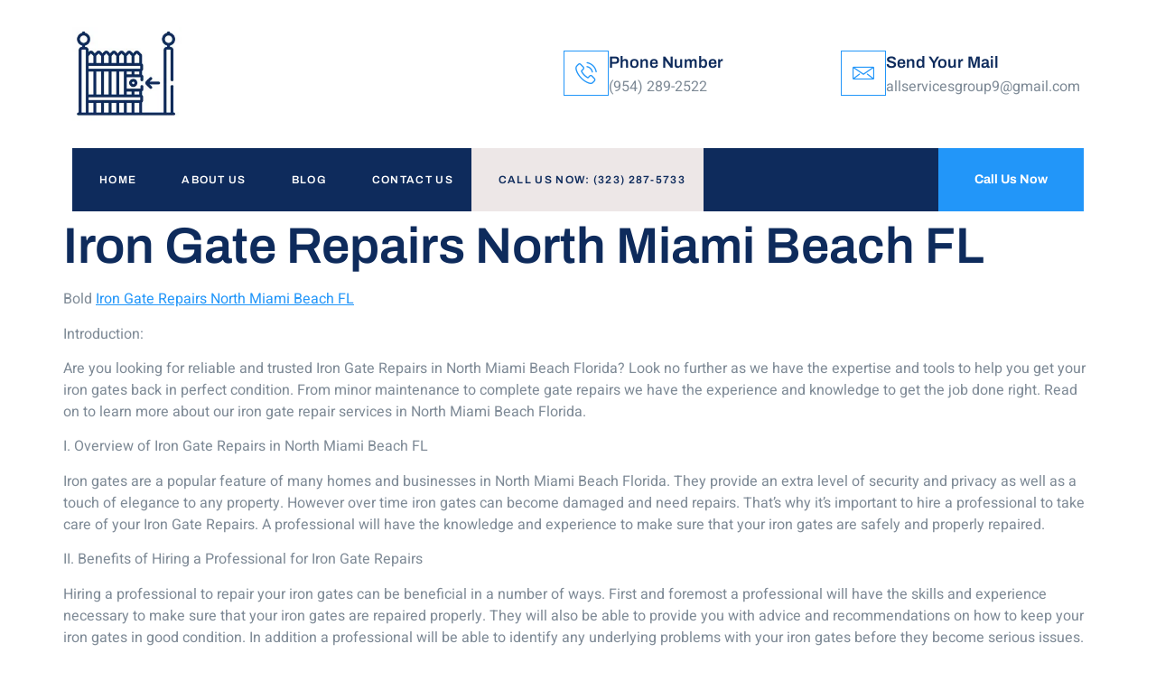

--- FILE ---
content_type: text/html; charset=UTF-8
request_url: https://elitecommercialgaterepairs.com/iron-gate-repairs-north-miami-beach-fl/
body_size: 27857
content:
<!DOCTYPE html>
<html lang="en-US">
<head>
	<meta charset="UTF-8" />
	<meta name="viewport" content="width=device-width, initial-scale=1, user-scalable=yes" />
	<link rel="profile" href="http://gmpg.org/xfn/11" />
	<link rel="pingback" href="https://elitecommercialgaterepairs.com/xmlrpc.php" />
	<meta name='robots' content='index, follow, max-image-preview:large, max-snippet:-1, max-video-preview:-1' />

	<!-- This site is optimized with the Yoast SEO Premium plugin v21.5 (Yoast SEO v25.7) - https://yoast.com/wordpress/plugins/seo/ -->
	<title>Iron Gate Repairs North Miami Beach FL</title>
	<meta name="description" content="Iron Gate Repairs North Miami Beach FL, is locally present over many years in wider areas of Miami, Florida 33161 to deal with" />
	<link rel="canonical" href="https://elitecommercialgaterepairs.com/iron-gate-repairs-north-miami-beach-fl/" />
	<meta property="og:locale" content="en_US" />
	<meta property="og:type" content="article" />
	<meta property="og:title" content="Iron Gate Repairs North Miami Beach FL" />
	<meta property="og:description" content="Iron Gate Repairs North Miami Beach FL, is locally present over many years in wider areas of Miami, Florida 33161 to deal with" />
	<meta property="og:url" content="https://elitecommercialgaterepairs.com/iron-gate-repairs-north-miami-beach-fl/" />
	<meta property="og:site_name" content="Elite Commercial Gate Repairs" />
	<meta property="article:modified_time" content="2023-04-19T13:13:46+00:00" />
	<meta name="twitter:card" content="summary_large_image" />
	<meta name="twitter:label1" content="Est. reading time" />
	<meta name="twitter:data1" content="3 minutes" />
	<script type="application/ld+json" class="yoast-schema-graph">{"@context":"https://schema.org","@graph":[{"@type":"WebPage","@id":"https://elitecommercialgaterepairs.com/iron-gate-repairs-north-miami-beach-fl/","url":"https://elitecommercialgaterepairs.com/iron-gate-repairs-north-miami-beach-fl/","name":"Iron Gate Repairs North Miami Beach FL","isPartOf":{"@id":"https://elitecommercialgaterepairs.com/#website"},"datePublished":"2023-04-19T13:13:33+00:00","dateModified":"2023-04-19T13:13:46+00:00","description":"Iron Gate Repairs North Miami Beach FL, is locally present over many years in wider areas of Miami, Florida 33161 to deal with","breadcrumb":{"@id":"https://elitecommercialgaterepairs.com/iron-gate-repairs-north-miami-beach-fl/#breadcrumb"},"inLanguage":"en-US","potentialAction":[{"@type":"ReadAction","target":["https://elitecommercialgaterepairs.com/iron-gate-repairs-north-miami-beach-fl/"]}]},{"@type":"BreadcrumbList","@id":"https://elitecommercialgaterepairs.com/iron-gate-repairs-north-miami-beach-fl/#breadcrumb","itemListElement":[{"@type":"ListItem","position":1,"name":"Home","item":"https://elitecommercialgaterepairs.com/"},{"@type":"ListItem","position":2,"name":"Iron Gate Repairs North Miami Beach FL"}]},{"@type":"WebSite","@id":"https://elitecommercialgaterepairs.com/#website","url":"https://elitecommercialgaterepairs.com/","name":"Elite Commercial Gate Repairs","description":"Elite Commercial Gate Repairs","publisher":{"@id":"https://elitecommercialgaterepairs.com/#organization"},"potentialAction":[{"@type":"SearchAction","target":{"@type":"EntryPoint","urlTemplate":"https://elitecommercialgaterepairs.com/?s={search_term_string}"},"query-input":{"@type":"PropertyValueSpecification","valueRequired":true,"valueName":"search_term_string"}}],"inLanguage":"en-US"},{"@type":"Organization","@id":"https://elitecommercialgaterepairs.com/#organization","name":"Elite Commercial Gate Repairs","url":"https://elitecommercialgaterepairs.com/","logo":{"@type":"ImageObject","inLanguage":"en-US","@id":"https://elitecommercialgaterepairs.com/#/schema/logo/image/","url":"https://elitecommercialgaterepairs.com/wp-content/uploads/2022/06/miami-1.jpg","contentUrl":"https://elitecommercialgaterepairs.com/wp-content/uploads/2022/06/miami-1.jpg","width":205,"height":177,"caption":"Elite Commercial Gate Repairs"},"image":{"@id":"https://elitecommercialgaterepairs.com/#/schema/logo/image/"}}]}</script>
	<!-- / Yoast SEO Premium plugin. -->


<link rel="alternate" type="application/rss+xml" title="Elite Commercial Gate Repairs &raquo; Feed" href="https://elitecommercialgaterepairs.com/feed/" />
<link rel="alternate" type="application/rss+xml" title="Elite Commercial Gate Repairs &raquo; Comments Feed" href="https://elitecommercialgaterepairs.com/comments/feed/" />
<link rel="alternate" title="oEmbed (JSON)" type="application/json+oembed" href="https://elitecommercialgaterepairs.com/wp-json/oembed/1.0/embed?url=https%3A%2F%2Felitecommercialgaterepairs.com%2Firon-gate-repairs-north-miami-beach-fl%2F" />
<link rel="alternate" title="oEmbed (XML)" type="text/xml+oembed" href="https://elitecommercialgaterepairs.com/wp-json/oembed/1.0/embed?url=https%3A%2F%2Felitecommercialgaterepairs.com%2Firon-gate-repairs-north-miami-beach-fl%2F&#038;format=xml" />
<style id='wp-img-auto-sizes-contain-inline-css'>
img:is([sizes=auto i],[sizes^="auto," i]){contain-intrinsic-size:3000px 1500px}
/*# sourceURL=wp-img-auto-sizes-contain-inline-css */
</style>
<link rel='stylesheet' id='hfe-widgets-style-css' href='https://elitecommercialgaterepairs.com/wp-content/plugins/header-footer-elementor/inc/widgets-css/frontend.css?ver=2.4.8' media='all' />
<link rel='stylesheet' id='jkit-elements-main-css' href='https://elitecommercialgaterepairs.com/wp-content/plugins/jeg-elementor-kit/assets/css/elements/main.css?ver=2.6.14' media='all' />
<style id='wp-emoji-styles-inline-css'>

	img.wp-smiley, img.emoji {
		display: inline !important;
		border: none !important;
		box-shadow: none !important;
		height: 1em !important;
		width: 1em !important;
		margin: 0 0.07em !important;
		vertical-align: -0.1em !important;
		background: none !important;
		padding: 0 !important;
	}
/*# sourceURL=wp-emoji-styles-inline-css */
</style>
<link rel='stylesheet' id='wp-block-library-css' href='https://elitecommercialgaterepairs.com/wp-includes/css/dist/block-library/style.min.css?ver=6.9' media='all' />
<style id='wp-block-paragraph-inline-css'>
.is-small-text{font-size:.875em}.is-regular-text{font-size:1em}.is-large-text{font-size:2.25em}.is-larger-text{font-size:3em}.has-drop-cap:not(:focus):first-letter{float:left;font-size:8.4em;font-style:normal;font-weight:100;line-height:.68;margin:.05em .1em 0 0;text-transform:uppercase}body.rtl .has-drop-cap:not(:focus):first-letter{float:none;margin-left:.1em}p.has-drop-cap.has-background{overflow:hidden}:root :where(p.has-background){padding:1.25em 2.375em}:where(p.has-text-color:not(.has-link-color)) a{color:inherit}p.has-text-align-left[style*="writing-mode:vertical-lr"],p.has-text-align-right[style*="writing-mode:vertical-rl"]{rotate:180deg}
/*# sourceURL=https://elitecommercialgaterepairs.com/wp-includes/blocks/paragraph/style.min.css */
</style>
<style id='global-styles-inline-css'>
:root{--wp--preset--aspect-ratio--square: 1;--wp--preset--aspect-ratio--4-3: 4/3;--wp--preset--aspect-ratio--3-4: 3/4;--wp--preset--aspect-ratio--3-2: 3/2;--wp--preset--aspect-ratio--2-3: 2/3;--wp--preset--aspect-ratio--16-9: 16/9;--wp--preset--aspect-ratio--9-16: 9/16;--wp--preset--color--black: #000000;--wp--preset--color--cyan-bluish-gray: #abb8c3;--wp--preset--color--white: #ffffff;--wp--preset--color--pale-pink: #f78da7;--wp--preset--color--vivid-red: #cf2e2e;--wp--preset--color--luminous-vivid-orange: #ff6900;--wp--preset--color--luminous-vivid-amber: #fcb900;--wp--preset--color--light-green-cyan: #7bdcb5;--wp--preset--color--vivid-green-cyan: #00d084;--wp--preset--color--pale-cyan-blue: #8ed1fc;--wp--preset--color--vivid-cyan-blue: #0693e3;--wp--preset--color--vivid-purple: #9b51e0;--wp--preset--gradient--vivid-cyan-blue-to-vivid-purple: linear-gradient(135deg,rgb(6,147,227) 0%,rgb(155,81,224) 100%);--wp--preset--gradient--light-green-cyan-to-vivid-green-cyan: linear-gradient(135deg,rgb(122,220,180) 0%,rgb(0,208,130) 100%);--wp--preset--gradient--luminous-vivid-amber-to-luminous-vivid-orange: linear-gradient(135deg,rgb(252,185,0) 0%,rgb(255,105,0) 100%);--wp--preset--gradient--luminous-vivid-orange-to-vivid-red: linear-gradient(135deg,rgb(255,105,0) 0%,rgb(207,46,46) 100%);--wp--preset--gradient--very-light-gray-to-cyan-bluish-gray: linear-gradient(135deg,rgb(238,238,238) 0%,rgb(169,184,195) 100%);--wp--preset--gradient--cool-to-warm-spectrum: linear-gradient(135deg,rgb(74,234,220) 0%,rgb(151,120,209) 20%,rgb(207,42,186) 40%,rgb(238,44,130) 60%,rgb(251,105,98) 80%,rgb(254,248,76) 100%);--wp--preset--gradient--blush-light-purple: linear-gradient(135deg,rgb(255,206,236) 0%,rgb(152,150,240) 100%);--wp--preset--gradient--blush-bordeaux: linear-gradient(135deg,rgb(254,205,165) 0%,rgb(254,45,45) 50%,rgb(107,0,62) 100%);--wp--preset--gradient--luminous-dusk: linear-gradient(135deg,rgb(255,203,112) 0%,rgb(199,81,192) 50%,rgb(65,88,208) 100%);--wp--preset--gradient--pale-ocean: linear-gradient(135deg,rgb(255,245,203) 0%,rgb(182,227,212) 50%,rgb(51,167,181) 100%);--wp--preset--gradient--electric-grass: linear-gradient(135deg,rgb(202,248,128) 0%,rgb(113,206,126) 100%);--wp--preset--gradient--midnight: linear-gradient(135deg,rgb(2,3,129) 0%,rgb(40,116,252) 100%);--wp--preset--font-size--small: 13px;--wp--preset--font-size--medium: 20px;--wp--preset--font-size--large: 36px;--wp--preset--font-size--x-large: 42px;--wp--preset--spacing--20: 0.44rem;--wp--preset--spacing--30: 0.67rem;--wp--preset--spacing--40: 1rem;--wp--preset--spacing--50: 1.5rem;--wp--preset--spacing--60: 2.25rem;--wp--preset--spacing--70: 3.38rem;--wp--preset--spacing--80: 5.06rem;--wp--preset--shadow--natural: 6px 6px 9px rgba(0, 0, 0, 0.2);--wp--preset--shadow--deep: 12px 12px 50px rgba(0, 0, 0, 0.4);--wp--preset--shadow--sharp: 6px 6px 0px rgba(0, 0, 0, 0.2);--wp--preset--shadow--outlined: 6px 6px 0px -3px rgb(255, 255, 255), 6px 6px rgb(0, 0, 0);--wp--preset--shadow--crisp: 6px 6px 0px rgb(0, 0, 0);}:root { --wp--style--global--content-size: 800px;--wp--style--global--wide-size: 1200px; }:where(body) { margin: 0; }.wp-site-blocks > .alignleft { float: left; margin-right: 2em; }.wp-site-blocks > .alignright { float: right; margin-left: 2em; }.wp-site-blocks > .aligncenter { justify-content: center; margin-left: auto; margin-right: auto; }:where(.wp-site-blocks) > * { margin-block-start: 24px; margin-block-end: 0; }:where(.wp-site-blocks) > :first-child { margin-block-start: 0; }:where(.wp-site-blocks) > :last-child { margin-block-end: 0; }:root { --wp--style--block-gap: 24px; }:root :where(.is-layout-flow) > :first-child{margin-block-start: 0;}:root :where(.is-layout-flow) > :last-child{margin-block-end: 0;}:root :where(.is-layout-flow) > *{margin-block-start: 24px;margin-block-end: 0;}:root :where(.is-layout-constrained) > :first-child{margin-block-start: 0;}:root :where(.is-layout-constrained) > :last-child{margin-block-end: 0;}:root :where(.is-layout-constrained) > *{margin-block-start: 24px;margin-block-end: 0;}:root :where(.is-layout-flex){gap: 24px;}:root :where(.is-layout-grid){gap: 24px;}.is-layout-flow > .alignleft{float: left;margin-inline-start: 0;margin-inline-end: 2em;}.is-layout-flow > .alignright{float: right;margin-inline-start: 2em;margin-inline-end: 0;}.is-layout-flow > .aligncenter{margin-left: auto !important;margin-right: auto !important;}.is-layout-constrained > .alignleft{float: left;margin-inline-start: 0;margin-inline-end: 2em;}.is-layout-constrained > .alignright{float: right;margin-inline-start: 2em;margin-inline-end: 0;}.is-layout-constrained > .aligncenter{margin-left: auto !important;margin-right: auto !important;}.is-layout-constrained > :where(:not(.alignleft):not(.alignright):not(.alignfull)){max-width: var(--wp--style--global--content-size);margin-left: auto !important;margin-right: auto !important;}.is-layout-constrained > .alignwide{max-width: var(--wp--style--global--wide-size);}body .is-layout-flex{display: flex;}.is-layout-flex{flex-wrap: wrap;align-items: center;}.is-layout-flex > :is(*, div){margin: 0;}body .is-layout-grid{display: grid;}.is-layout-grid > :is(*, div){margin: 0;}body{padding-top: 0px;padding-right: 0px;padding-bottom: 0px;padding-left: 0px;}a:where(:not(.wp-element-button)){text-decoration: underline;}:root :where(.wp-element-button, .wp-block-button__link){background-color: #32373c;border-width: 0;color: #fff;font-family: inherit;font-size: inherit;font-style: inherit;font-weight: inherit;letter-spacing: inherit;line-height: inherit;padding-top: calc(0.667em + 2px);padding-right: calc(1.333em + 2px);padding-bottom: calc(0.667em + 2px);padding-left: calc(1.333em + 2px);text-decoration: none;text-transform: inherit;}.has-black-color{color: var(--wp--preset--color--black) !important;}.has-cyan-bluish-gray-color{color: var(--wp--preset--color--cyan-bluish-gray) !important;}.has-white-color{color: var(--wp--preset--color--white) !important;}.has-pale-pink-color{color: var(--wp--preset--color--pale-pink) !important;}.has-vivid-red-color{color: var(--wp--preset--color--vivid-red) !important;}.has-luminous-vivid-orange-color{color: var(--wp--preset--color--luminous-vivid-orange) !important;}.has-luminous-vivid-amber-color{color: var(--wp--preset--color--luminous-vivid-amber) !important;}.has-light-green-cyan-color{color: var(--wp--preset--color--light-green-cyan) !important;}.has-vivid-green-cyan-color{color: var(--wp--preset--color--vivid-green-cyan) !important;}.has-pale-cyan-blue-color{color: var(--wp--preset--color--pale-cyan-blue) !important;}.has-vivid-cyan-blue-color{color: var(--wp--preset--color--vivid-cyan-blue) !important;}.has-vivid-purple-color{color: var(--wp--preset--color--vivid-purple) !important;}.has-black-background-color{background-color: var(--wp--preset--color--black) !important;}.has-cyan-bluish-gray-background-color{background-color: var(--wp--preset--color--cyan-bluish-gray) !important;}.has-white-background-color{background-color: var(--wp--preset--color--white) !important;}.has-pale-pink-background-color{background-color: var(--wp--preset--color--pale-pink) !important;}.has-vivid-red-background-color{background-color: var(--wp--preset--color--vivid-red) !important;}.has-luminous-vivid-orange-background-color{background-color: var(--wp--preset--color--luminous-vivid-orange) !important;}.has-luminous-vivid-amber-background-color{background-color: var(--wp--preset--color--luminous-vivid-amber) !important;}.has-light-green-cyan-background-color{background-color: var(--wp--preset--color--light-green-cyan) !important;}.has-vivid-green-cyan-background-color{background-color: var(--wp--preset--color--vivid-green-cyan) !important;}.has-pale-cyan-blue-background-color{background-color: var(--wp--preset--color--pale-cyan-blue) !important;}.has-vivid-cyan-blue-background-color{background-color: var(--wp--preset--color--vivid-cyan-blue) !important;}.has-vivid-purple-background-color{background-color: var(--wp--preset--color--vivid-purple) !important;}.has-black-border-color{border-color: var(--wp--preset--color--black) !important;}.has-cyan-bluish-gray-border-color{border-color: var(--wp--preset--color--cyan-bluish-gray) !important;}.has-white-border-color{border-color: var(--wp--preset--color--white) !important;}.has-pale-pink-border-color{border-color: var(--wp--preset--color--pale-pink) !important;}.has-vivid-red-border-color{border-color: var(--wp--preset--color--vivid-red) !important;}.has-luminous-vivid-orange-border-color{border-color: var(--wp--preset--color--luminous-vivid-orange) !important;}.has-luminous-vivid-amber-border-color{border-color: var(--wp--preset--color--luminous-vivid-amber) !important;}.has-light-green-cyan-border-color{border-color: var(--wp--preset--color--light-green-cyan) !important;}.has-vivid-green-cyan-border-color{border-color: var(--wp--preset--color--vivid-green-cyan) !important;}.has-pale-cyan-blue-border-color{border-color: var(--wp--preset--color--pale-cyan-blue) !important;}.has-vivid-cyan-blue-border-color{border-color: var(--wp--preset--color--vivid-cyan-blue) !important;}.has-vivid-purple-border-color{border-color: var(--wp--preset--color--vivid-purple) !important;}.has-vivid-cyan-blue-to-vivid-purple-gradient-background{background: var(--wp--preset--gradient--vivid-cyan-blue-to-vivid-purple) !important;}.has-light-green-cyan-to-vivid-green-cyan-gradient-background{background: var(--wp--preset--gradient--light-green-cyan-to-vivid-green-cyan) !important;}.has-luminous-vivid-amber-to-luminous-vivid-orange-gradient-background{background: var(--wp--preset--gradient--luminous-vivid-amber-to-luminous-vivid-orange) !important;}.has-luminous-vivid-orange-to-vivid-red-gradient-background{background: var(--wp--preset--gradient--luminous-vivid-orange-to-vivid-red) !important;}.has-very-light-gray-to-cyan-bluish-gray-gradient-background{background: var(--wp--preset--gradient--very-light-gray-to-cyan-bluish-gray) !important;}.has-cool-to-warm-spectrum-gradient-background{background: var(--wp--preset--gradient--cool-to-warm-spectrum) !important;}.has-blush-light-purple-gradient-background{background: var(--wp--preset--gradient--blush-light-purple) !important;}.has-blush-bordeaux-gradient-background{background: var(--wp--preset--gradient--blush-bordeaux) !important;}.has-luminous-dusk-gradient-background{background: var(--wp--preset--gradient--luminous-dusk) !important;}.has-pale-ocean-gradient-background{background: var(--wp--preset--gradient--pale-ocean) !important;}.has-electric-grass-gradient-background{background: var(--wp--preset--gradient--electric-grass) !important;}.has-midnight-gradient-background{background: var(--wp--preset--gradient--midnight) !important;}.has-small-font-size{font-size: var(--wp--preset--font-size--small) !important;}.has-medium-font-size{font-size: var(--wp--preset--font-size--medium) !important;}.has-large-font-size{font-size: var(--wp--preset--font-size--large) !important;}.has-x-large-font-size{font-size: var(--wp--preset--font-size--x-large) !important;}
/*# sourceURL=global-styles-inline-css */
</style>

<link rel='stylesheet' id='dashicons-css' href='https://elitecommercialgaterepairs.com/wp-includes/css/dashicons.min.css?ver=6.9' media='all' />
<link rel='stylesheet' id='admin-bar-css' href='https://elitecommercialgaterepairs.com/wp-includes/css/admin-bar.min.css?ver=6.9' media='all' />
<style id='admin-bar-inline-css'>

    /* Hide CanvasJS credits for P404 charts specifically */
    #p404RedirectChart .canvasjs-chart-credit {
        display: none !important;
    }
    
    #p404RedirectChart canvas {
        border-radius: 6px;
    }

    .p404-redirect-adminbar-weekly-title {
        font-weight: bold;
        font-size: 14px;
        color: #fff;
        margin-bottom: 6px;
    }

    #wpadminbar #wp-admin-bar-p404_free_top_button .ab-icon:before {
        content: "\f103";
        color: #dc3545;
        top: 3px;
    }
    
    #wp-admin-bar-p404_free_top_button .ab-item {
        min-width: 80px !important;
        padding: 0px !important;
    }
    
    /* Ensure proper positioning and z-index for P404 dropdown */
    .p404-redirect-adminbar-dropdown-wrap { 
        min-width: 0; 
        padding: 0;
        position: static !important;
    }
    
    #wpadminbar #wp-admin-bar-p404_free_top_button_dropdown {
        position: static !important;
    }
    
    #wpadminbar #wp-admin-bar-p404_free_top_button_dropdown .ab-item {
        padding: 0 !important;
        margin: 0 !important;
    }
    
    .p404-redirect-dropdown-container {
        min-width: 340px;
        padding: 18px 18px 12px 18px;
        background: #23282d !important;
        color: #fff;
        border-radius: 12px;
        box-shadow: 0 8px 32px rgba(0,0,0,0.25);
        margin-top: 10px;
        position: relative !important;
        z-index: 999999 !important;
        display: block !important;
        border: 1px solid #444;
    }
    
    /* Ensure P404 dropdown appears on hover */
    #wpadminbar #wp-admin-bar-p404_free_top_button .p404-redirect-dropdown-container { 
        display: none !important;
    }
    
    #wpadminbar #wp-admin-bar-p404_free_top_button:hover .p404-redirect-dropdown-container { 
        display: block !important;
    }
    
    #wpadminbar #wp-admin-bar-p404_free_top_button:hover #wp-admin-bar-p404_free_top_button_dropdown .p404-redirect-dropdown-container {
        display: block !important;
    }
    
    .p404-redirect-card {
        background: #2c3338;
        border-radius: 8px;
        padding: 18px 18px 12px 18px;
        box-shadow: 0 2px 8px rgba(0,0,0,0.07);
        display: flex;
        flex-direction: column;
        align-items: flex-start;
        border: 1px solid #444;
    }
    
    .p404-redirect-btn {
        display: inline-block;
        background: #dc3545;
        color: #fff !important;
        font-weight: bold;
        padding: 5px 22px;
        border-radius: 8px;
        text-decoration: none;
        font-size: 17px;
        transition: background 0.2s, box-shadow 0.2s;
        margin-top: 8px;
        box-shadow: 0 2px 8px rgba(220,53,69,0.15);
        text-align: center;
        line-height: 1.6;
    }
    
    .p404-redirect-btn:hover {
        background: #c82333;
        color: #fff !important;
        box-shadow: 0 4px 16px rgba(220,53,69,0.25);
    }
    
    /* Prevent conflicts with other admin bar dropdowns */
    #wpadminbar .ab-top-menu > li:hover > .ab-item,
    #wpadminbar .ab-top-menu > li.hover > .ab-item {
        z-index: auto;
    }
    
    #wpadminbar #wp-admin-bar-p404_free_top_button:hover > .ab-item {
        z-index: 999998 !important;
    }
    
/*# sourceURL=admin-bar-inline-css */
</style>
<link rel='stylesheet' id='hfe-style-css' href='https://elitecommercialgaterepairs.com/wp-content/plugins/header-footer-elementor/assets/css/header-footer-elementor.css?ver=2.4.8' media='all' />
<link rel='stylesheet' id='elementor-icons-css' href='https://elitecommercialgaterepairs.com/wp-content/plugins/elementor/assets/lib/eicons/css/elementor-icons.min.css?ver=5.43.0' media='all' />
<link rel='stylesheet' id='elementor-frontend-css' href='https://elitecommercialgaterepairs.com/wp-content/plugins/elementor/assets/css/frontend.min.css?ver=3.31.2' media='all' />
<link rel='stylesheet' id='elementor-post-7-css' href='https://elitecommercialgaterepairs.com/wp-content/uploads/elementor/css/post-7.css?ver=1768514433' media='all' />
<link rel='stylesheet' id='cute-alert-css' href='https://elitecommercialgaterepairs.com/wp-content/plugins/metform/public/assets/lib/cute-alert/style.css?ver=4.0.4' media='all' />
<link rel='stylesheet' id='text-editor-style-css' href='https://elitecommercialgaterepairs.com/wp-content/plugins/metform/public/assets/css/text-editor.css?ver=4.0.4' media='all' />
<link rel='stylesheet' id='hello-elementor-css' href='https://elitecommercialgaterepairs.com/wp-content/themes/hello-elementor/assets/css/reset.css?ver=3.4.4' media='all' />
<link rel='stylesheet' id='hello-elementor-theme-style-css' href='https://elitecommercialgaterepairs.com/wp-content/themes/hello-elementor/assets/css/theme.css?ver=3.4.4' media='all' />
<link rel='stylesheet' id='hello-elementor-header-footer-css' href='https://elitecommercialgaterepairs.com/wp-content/themes/hello-elementor/assets/css/header-footer.css?ver=3.4.4' media='all' />
<link rel='stylesheet' id='hfe-elementor-icons-css' href='https://elitecommercialgaterepairs.com/wp-content/plugins/elementor/assets/lib/eicons/css/elementor-icons.min.css?ver=5.34.0' media='all' />
<link rel='stylesheet' id='hfe-icons-list-css' href='https://elitecommercialgaterepairs.com/wp-content/plugins/elementor/assets/css/widget-icon-list.min.css?ver=3.24.3' media='all' />
<link rel='stylesheet' id='hfe-social-icons-css' href='https://elitecommercialgaterepairs.com/wp-content/plugins/elementor/assets/css/widget-social-icons.min.css?ver=3.24.0' media='all' />
<link rel='stylesheet' id='hfe-social-share-icons-brands-css' href='https://elitecommercialgaterepairs.com/wp-content/plugins/elementor/assets/lib/font-awesome/css/brands.css?ver=5.15.3' media='all' />
<link rel='stylesheet' id='hfe-social-share-icons-fontawesome-css' href='https://elitecommercialgaterepairs.com/wp-content/plugins/elementor/assets/lib/font-awesome/css/fontawesome.css?ver=5.15.3' media='all' />
<link rel='stylesheet' id='hfe-nav-menu-icons-css' href='https://elitecommercialgaterepairs.com/wp-content/plugins/elementor/assets/lib/font-awesome/css/solid.css?ver=5.15.3' media='all' />
<link rel='stylesheet' id='elementor-gf-local-archivo-css' href='https://elitecommercialgaterepairs.com/wp-content/uploads/elementor/google-fonts/css/archivo.css?ver=1752562799' media='all' />
<link rel='stylesheet' id='elementor-gf-local-heebo-css' href='https://elitecommercialgaterepairs.com/wp-content/uploads/elementor/google-fonts/css/heebo.css?ver=1752562810' media='all' />
<script src="https://elitecommercialgaterepairs.com/wp-includes/js/jquery/jquery.min.js?ver=3.7.1" id="jquery-core-js"></script>
<script src="https://elitecommercialgaterepairs.com/wp-includes/js/jquery/jquery-migrate.min.js?ver=3.4.1" id="jquery-migrate-js"></script>
<script id="jquery-js-after">
!function($){"use strict";$(document).ready(function(){$(this).scrollTop()>100&&$(".hfe-scroll-to-top-wrap").removeClass("hfe-scroll-to-top-hide"),$(window).scroll(function(){$(this).scrollTop()<100?$(".hfe-scroll-to-top-wrap").fadeOut(300):$(".hfe-scroll-to-top-wrap").fadeIn(300)}),$(".hfe-scroll-to-top-wrap").on("click",function(){$("html, body").animate({scrollTop:0},300);return!1})})}(jQuery);
!function($){'use strict';$(document).ready(function(){var bar=$('.hfe-reading-progress-bar');if(!bar.length)return;$(window).on('scroll',function(){var s=$(window).scrollTop(),d=$(document).height()-$(window).height(),p=d? s/d*100:0;bar.css('width',p+'%')});});}(jQuery);
//# sourceURL=jquery-js-after
</script>
<link rel="https://api.w.org/" href="https://elitecommercialgaterepairs.com/wp-json/" /><link rel="alternate" title="JSON" type="application/json" href="https://elitecommercialgaterepairs.com/wp-json/wp/v2/pages/2893" /><link rel="EditURI" type="application/rsd+xml" title="RSD" href="https://elitecommercialgaterepairs.com/xmlrpc.php?rsd" />
<meta name="generator" content="WordPress 6.9" />
<link rel='shortlink' href='https://elitecommercialgaterepairs.com/?p=2893' />
<!-- Google tag (gtag.js) -->
<script async src="https://www.googletagmanager.com/gtag/js?id=G-24HYGSE0R7"></script>
<script>
  window.dataLayer = window.dataLayer || [];
  function gtag(){dataLayer.push(arguments);}
  gtag('js', new Date());

  gtag('config', 'G-24HYGSE0R7');
</script>
<meta name="google-site-verification" content="Q7voAzaRQm3V1RLXCbQr76o3oEvnElpY8ZGSvZNOLHo" />
<!-- Google tag (gtag.js) -->
<script async src="https://www.googletagmanager.com/gtag/js?id=G-RXN9SFXCHK"></script>
<script>
  window.dataLayer = window.dataLayer || [];
  function gtag(){dataLayer.push(arguments);}
  gtag('js', new Date());

  gtag('config', 'G-RXN9SFXCHK');
</script>		<script type="text/javascript">
				(function(c,l,a,r,i,t,y){
					c[a]=c[a]||function(){(c[a].q=c[a].q||[]).push(arguments)};t=l.createElement(r);t.async=1;
					t.src="https://www.clarity.ms/tag/"+i+"?ref=wordpress";y=l.getElementsByTagName(r)[0];y.parentNode.insertBefore(t,y);
				})(window, document, "clarity", "script", "surron7ktd");
		</script>
		<meta name="generator" content="Elementor 3.31.2; features: additional_custom_breakpoints, e_element_cache; settings: css_print_method-external, google_font-enabled, font_display-auto">
			<style>
				.e-con.e-parent:nth-of-type(n+4):not(.e-lazyloaded):not(.e-no-lazyload),
				.e-con.e-parent:nth-of-type(n+4):not(.e-lazyloaded):not(.e-no-lazyload) * {
					background-image: none !important;
				}
				@media screen and (max-height: 1024px) {
					.e-con.e-parent:nth-of-type(n+3):not(.e-lazyloaded):not(.e-no-lazyload),
					.e-con.e-parent:nth-of-type(n+3):not(.e-lazyloaded):not(.e-no-lazyload) * {
						background-image: none !important;
					}
				}
				@media screen and (max-height: 640px) {
					.e-con.e-parent:nth-of-type(n+2):not(.e-lazyloaded):not(.e-no-lazyload),
					.e-con.e-parent:nth-of-type(n+2):not(.e-lazyloaded):not(.e-no-lazyload) * {
						background-image: none !important;
					}
				}
			</style>
			<!-- Call Now Button 1.5.1 (https://callnowbutton.com) [renderer:cloud, id:domain_1f20355a_9e27_4e81_aab0_2f5cf0159dfc]-->
<script data-cnb-version="1.5.1" type="text/javascript" async="async" src="https://user.callnowbutton.com/domain_1f20355a_9e27_4e81_aab0_2f5cf0159dfc.js"></script>
<link rel="icon" href="https://elitecommercialgaterepairs.com/wp-content/uploads/2022/06/miami-1-150x150.jpg" sizes="32x32" />
<link rel="icon" href="https://elitecommercialgaterepairs.com/wp-content/uploads/2022/06/miami-1.jpg" sizes="192x192" />
<link rel="apple-touch-icon" href="https://elitecommercialgaterepairs.com/wp-content/uploads/2022/06/miami-1.jpg" />
<meta name="msapplication-TileImage" content="https://elitecommercialgaterepairs.com/wp-content/uploads/2022/06/miami-1.jpg" />
		<style id="wp-custom-css">
			li.menu-caal-btn {
    background-color: #ede7e7;
}
li.menu-caal-btn a {
    color: #0e2b5c !important;
}		</style>
		<link rel='stylesheet' id='jeg-dynamic-style-css' href='https://elitecommercialgaterepairs.com/wp-content/plugins/jeg-elementor-kit/lib/jeg-framework/assets/css/jeg-dynamic-styles.css?ver=1.3.0' media='all' />
<link rel='stylesheet' id='elementor-post-56-css' href='https://elitecommercialgaterepairs.com/wp-content/uploads/elementor/css/post-56.css?ver=1768514434' media='all' />
<link rel='stylesheet' id='font-awesome-5-all-css' href='https://elitecommercialgaterepairs.com/wp-content/plugins/elementor/assets/lib/font-awesome/css/all.min.css?ver=3.31.2' media='all' />
<link rel='stylesheet' id='font-awesome-4-shim-css' href='https://elitecommercialgaterepairs.com/wp-content/plugins/elementor/assets/lib/font-awesome/css/v4-shims.min.css?ver=3.31.2' media='all' />
<link rel='stylesheet' id='elementor-icons-jkiticon-css' href='https://elitecommercialgaterepairs.com/wp-content/plugins/jeg-elementor-kit/assets/fonts/jkiticon/jkiticon.css?ver=2.6.14' media='all' />
<link rel='stylesheet' id='elementor-icons-shared-0-css' href='https://elitecommercialgaterepairs.com/wp-content/plugins/elementor/assets/lib/font-awesome/css/fontawesome.min.css?ver=5.15.3' media='all' />
<link rel='stylesheet' id='elementor-icons-fa-solid-css' href='https://elitecommercialgaterepairs.com/wp-content/plugins/elementor/assets/lib/font-awesome/css/solid.min.css?ver=5.15.3' media='all' />
<link rel='stylesheet' id='widget-image-css' href='https://elitecommercialgaterepairs.com/wp-content/plugins/elementor/assets/css/widget-image.min.css?ver=3.31.2' media='all' />
<link rel='stylesheet' id='widget-icon-box-css' href='https://elitecommercialgaterepairs.com/wp-content/plugins/elementor/assets/css/widget-icon-box.min.css?ver=3.31.2' media='all' />
<link rel='stylesheet' id='elementor-post-64-css' href='https://elitecommercialgaterepairs.com/wp-content/uploads/elementor/css/post-64.css?ver=1768514434' media='all' />
<link rel='stylesheet' id='elementor-icons-fa-brands-css' href='https://elitecommercialgaterepairs.com/wp-content/plugins/elementor/assets/lib/font-awesome/css/brands.min.css?ver=5.15.3' media='all' />
<link rel='stylesheet' id='widget-heading-css' href='https://elitecommercialgaterepairs.com/wp-content/plugins/elementor/assets/css/widget-heading.min.css?ver=3.31.2' media='all' />
<link rel='stylesheet' id='widget-divider-css' href='https://elitecommercialgaterepairs.com/wp-content/plugins/elementor/assets/css/widget-divider.min.css?ver=3.31.2' media='all' />
<link rel='stylesheet' id='widget-icon-list-css' href='https://elitecommercialgaterepairs.com/wp-content/plugins/elementor/assets/css/widget-icon-list.min.css?ver=3.31.2' media='all' />
<link rel='stylesheet' id='e-animation-shrink-css' href='https://elitecommercialgaterepairs.com/wp-content/plugins/elementor/assets/lib/animations/styles/e-animation-shrink.min.css?ver=3.31.2' media='all' />
<link rel='stylesheet' id='widget-social-icons-css' href='https://elitecommercialgaterepairs.com/wp-content/plugins/elementor/assets/css/widget-social-icons.min.css?ver=3.31.2' media='all' />
<link rel='stylesheet' id='e-apple-webkit-css' href='https://elitecommercialgaterepairs.com/wp-content/plugins/elementor/assets/css/conditionals/apple-webkit.min.css?ver=3.31.2' media='all' />
</head>

<body class="wp-singular page-template-default page page-id-2893 wp-custom-logo wp-embed-responsive wp-theme-hello-elementor ehf-template-hello-elementor ehf-stylesheet-hello-elementor jkit-color-scheme hello-elementor-default elementor-default elementor-kit-7">
<div id="page" class="jkit-template  site">

				<header id="masthead" itemscope="itemscope" itemtype="https://schema.org/WPHeader">
					<style>.elementor-56 .elementor-element.elementor-element-c10e3c3 > .elementor-container > .elementor-column > .elementor-widget-wrap{align-content:center;align-items:center;}.elementor-56 .elementor-element.elementor-element-c10e3c3{padding:30px 0px 30px 0px;z-index:2;}.elementor-56 .elementor-element.elementor-element-51b78119 > .elementor-element-populated{padding:0px 0px 0px 10px;}.elementor-56 .elementor-element.elementor-element-f6e4961{text-align:left;}.elementor-56 .elementor-element.elementor-element-f6e4961 img{width:70%;}.elementor-56 .elementor-element.elementor-element-4f2e63f.elementor-column > .elementor-widget-wrap{justify-content:flex-end;}.elementor-56 .elementor-element.elementor-element-4f2e63f > .elementor-element-populated{padding:0px 25px 0px 0px;}.elementor-56 .elementor-element.elementor-element-1554aaae{width:auto;max-width:auto;--icon-box-icon-margin:20px;}.elementor-56 .elementor-element.elementor-element-1554aaae .elementor-icon-box-wrapper{align-items:start;}.elementor-56 .elementor-element.elementor-element-1554aaae .elementor-icon-box-title{margin-block-end:10px;color:#0E2B5C;}.elementor-56 .elementor-element.elementor-element-1554aaae.elementor-view-stacked .elementor-icon{background-color:#2296F9;}.elementor-56 .elementor-element.elementor-element-1554aaae.elementor-view-framed .elementor-icon, .elementor-56 .elementor-element.elementor-element-1554aaae.elementor-view-default .elementor-icon{fill:#2296F9;color:#2296F9;border-color:#2296F9;}.elementor-56 .elementor-element.elementor-element-1554aaae .elementor-icon{font-size:24px;border-width:1px 1px 1px 1px;}.elementor-56 .elementor-element.elementor-element-1554aaae .elementor-icon-box-title, .elementor-56 .elementor-element.elementor-element-1554aaae .elementor-icon-box-title a{font-family:var( --e-global-typography-7d1a616-font-family ), Sans-serif;font-size:var( --e-global-typography-7d1a616-font-size );font-weight:var( --e-global-typography-7d1a616-font-weight );line-height:var( --e-global-typography-7d1a616-line-height );}.elementor-56 .elementor-element.elementor-element-1554aaae .elementor-icon-box-description{color:var( --e-global-color-text );}.elementor-56 .elementor-element.elementor-element-69890d36.elementor-column > .elementor-widget-wrap{justify-content:flex-end;}.elementor-56 .elementor-element.elementor-element-69890d36 > .elementor-element-populated{padding:0px 10px 0px 0px;}.elementor-56 .elementor-element.elementor-element-733f85{width:auto;max-width:auto;--icon-box-icon-margin:20px;}.elementor-56 .elementor-element.elementor-element-733f85 .elementor-icon-box-wrapper{align-items:start;}.elementor-56 .elementor-element.elementor-element-733f85 .elementor-icon-box-title{margin-block-end:10px;color:#0E2B5C;}.elementor-56 .elementor-element.elementor-element-733f85.elementor-view-stacked .elementor-icon{background-color:#2296F9;}.elementor-56 .elementor-element.elementor-element-733f85.elementor-view-framed .elementor-icon, .elementor-56 .elementor-element.elementor-element-733f85.elementor-view-default .elementor-icon{fill:#2296F9;color:#2296F9;border-color:#2296F9;}.elementor-56 .elementor-element.elementor-element-733f85 .elementor-icon{font-size:24px;border-width:1px 1px 1px 1px;}.elementor-56 .elementor-element.elementor-element-733f85 .elementor-icon-box-title, .elementor-56 .elementor-element.elementor-element-733f85 .elementor-icon-box-title a{font-family:var( --e-global-typography-7d1a616-font-family ), Sans-serif;font-size:var( --e-global-typography-7d1a616-font-size );font-weight:var( --e-global-typography-7d1a616-font-weight );line-height:var( --e-global-typography-7d1a616-line-height );}.elementor-56 .elementor-element.elementor-element-733f85 .elementor-icon-box-description{color:var( --e-global-color-text );}.elementor-56 .elementor-element.elementor-element-745b7cad > .elementor-container > .elementor-column > .elementor-widget-wrap{align-content:center;align-items:center;}.elementor-56 .elementor-element.elementor-element-745b7cad{transition:background 0.3s, border 0.3s, border-radius 0.3s, box-shadow 0.3s;padding:0px 10px 0px 10px;z-index:2;}.elementor-56 .elementor-element.elementor-element-745b7cad > .elementor-background-overlay{transition:background 0.3s, border-radius 0.3s, opacity 0.3s;}.elementor-56 .elementor-element.elementor-element-5eca7ecc:not(.elementor-motion-effects-element-type-background) > .elementor-widget-wrap, .elementor-56 .elementor-element.elementor-element-5eca7ecc > .elementor-widget-wrap > .elementor-motion-effects-container > .elementor-motion-effects-layer{background-color:#0E2B5C;}.elementor-56 .elementor-element.elementor-element-5eca7ecc > .elementor-element-populated{transition:background 0.3s, border 0.3s, border-radius 0.3s, box-shadow 0.3s;margin:0px 0px 0px 10px;--e-column-margin-right:0px;--e-column-margin-left:10px;padding:0px 0px 0px 0px;}.elementor-56 .elementor-element.elementor-element-5eca7ecc > .elementor-element-populated > .elementor-background-overlay{transition:background 0.3s, border-radius 0.3s, opacity 0.3s;}.elementor-56 .elementor-element.elementor-element-76e358de .jeg-elementor-kit.jkit-nav-menu .jkit-menu-wrapper .jkit-menu li.menu-item-has-children .sub-menu{background-color:#FFFFFF;padding:10px 10px 10px 10px;border-radius:0px 0px 0px 0px;min-width:220px;box-shadow:0px 3px 15px 0px rgba(0, 0, 0, 0.1);}.elementor-56 .elementor-element.elementor-element-76e358de .jeg-elementor-kit.jkit-nav-menu .jkit-hamburger-menu{background-color:#FFFFFF00;float:right;border-style:solid;}.elementor-56 .elementor-element.elementor-element-76e358de .jeg-elementor-kit.jkit-nav-menu .jkit-menu-wrapper .jkit-nav-identity-panel .jkit-close-menu{background-color:var( --e-global-color-secondary );border-style:solid;}.elementor-56 .elementor-element.elementor-element-76e358de .jeg-elementor-kit.jkit-nav-menu .jkit-menu > ul, .elementor-56 .elementor-element.elementor-element-76e358de .jeg-elementor-kit.jkit-nav-menu .jkit-menu-wrapper:not(.active) .jkit-menu, .elementor-56 .elementor-element.elementor-element-76e358de .jeg-elementor-kit.jkit-nav-menu .jkit-menu-wrapper:not(.active) .jkit-menu > li > a{display:flex;}.elementor-56 .elementor-element.elementor-element-76e358de .jeg-elementor-kit.jkit-nav-menu .jkit-menu-wrapper .jkit-menu{justify-content:flex-start;}.elementor-56 .elementor-element.elementor-element-76e358de .jeg-elementor-kit.jkit-nav-menu .jkit-menu-wrapper .jkit-menu .menu-item .sub-menu{left:unset;top:100%;right:unset;bottom:unset;}.elementor-56 .elementor-element.elementor-element-76e358de .jeg-elementor-kit.jkit-nav-menu .jkit-menu-wrapper .jkit-menu .menu-item .sub-menu .menu-item .sub-menu{left:100%;top:unset;right:unset;bottom:unset;}.elementor-56 .elementor-element.elementor-element-76e358de .jeg-elementor-kit.jkit-nav-menu .jkit-menu-wrapper{height:70px;padding:0px 0px 0px 0px;margin:0px 0px 0px 0px;border-radius:0px 0px 0px 0px;}.elementor-56 .elementor-element.elementor-element-76e358de .jeg-elementor-kit.jkit-nav-menu .jkit-menu-wrapper .jkit-menu > li > a{font-family:var( --e-global-typography-25d8fa9-font-family ), Sans-serif;font-size:var( --e-global-typography-25d8fa9-font-size );font-weight:var( --e-global-typography-25d8fa9-font-weight );text-transform:var( --e-global-typography-25d8fa9-text-transform );line-height:var( --e-global-typography-25d8fa9-line-height );letter-spacing:var( --e-global-typography-25d8fa9-letter-spacing );padding:0px 20px 0px 30px;color:var( --e-global-color-93192ae );}.elementor-56 .elementor-element.elementor-element-76e358de .jeg-elementor-kit.jkit-nav-menu .jkit-menu-wrapper .jkit-menu > li > a svg{fill:var( --e-global-color-93192ae );}.elementor-56 .elementor-element.elementor-element-76e358de .jeg-elementor-kit.jkit-nav-menu .jkit-menu-wrapper .jkit-menu > li:not(.hover-gradient, .current-menu-item):hover > a{color:var( --e-global-color-secondary );}.elementor-56 .elementor-element.elementor-element-76e358de .jeg-elementor-kit.jkit-nav-menu .jkit-menu-wrapper .jkit-menu > li:not(.hover-gradient, .current-menu-item):hover > a svg{fill:var( --e-global-color-secondary );}.elementor-56 .elementor-element.elementor-element-76e358de .jeg-elementor-kit.jkit-nav-menu .jkit-menu-wrapper .jkit-menu > li.current-menu-item > a, .elementor-56 .elementor-element.elementor-element-76e358de .jeg-elementor-kit.jkit-nav-menu .jkit-menu-wrapper .jkit-menu > li.current-menu-ancestor > a{color:var( --e-global-color-secondary );}.elementor-56 .elementor-element.elementor-element-76e358de .jeg-elementor-kit.jkit-nav-menu .jkit-menu-wrapper .jkit-menu > li.current-menu-item > a svg, .elementor-56 .elementor-element.elementor-element-76e358de .jeg-elementor-kit.jkit-nav-menu .jkit-menu-wrapper .jkit-menu > li.current-menu-ancestor > a svg{fill:var( --e-global-color-secondary );}.elementor-56 .elementor-element.elementor-element-76e358de .jeg-elementor-kit.jkit-nav-menu .jkit-menu-wrapper .jkit-menu li.menu-item-has-children > a i, .elementor-56 .elementor-element.elementor-element-76e358de .jeg-elementor-kit.jkit-nav-menu .jkit-menu-wrapper .jkit-menu li.menu-item-has-children > a svg, .elementor-56 .elementor-element.elementor-element-76e358de .jeg-elementor-kit.jkit-nav-menu .jkit-menu-wrapper .jkit-menu li.has-mega-menu > a i, .elementor-56 .elementor-element.elementor-element-76e358de .jeg-elementor-kit.jkit-nav-menu .jkit-menu-wrapper .jkit-menu li.has-mega-menu > a svg{margin:3px 0px 0px 10px;border-style:solid;border-width:0px 0px 0px 0px;}.elementor-56 .elementor-element.elementor-element-76e358de .jeg-elementor-kit.jkit-nav-menu .jkit-menu-wrapper .jkit-menu .sub-menu li a{font-family:var( --e-global-typography-25d8fa9-font-family ), Sans-serif;font-size:var( --e-global-typography-25d8fa9-font-size );font-weight:var( --e-global-typography-25d8fa9-font-weight );text-transform:var( --e-global-typography-25d8fa9-text-transform );line-height:var( --e-global-typography-25d8fa9-line-height );letter-spacing:var( --e-global-typography-25d8fa9-letter-spacing );}.elementor-56 .elementor-element.elementor-element-76e358de .jeg-elementor-kit.jkit-nav-menu .jkit-menu-wrapper .jkit-menu .sub-menu li > a{color:var( --e-global-color-primary );}.elementor-56 .elementor-element.elementor-element-76e358de .jeg-elementor-kit.jkit-nav-menu .jkit-menu-wrapper .jkit-menu .sub-menu li > a svg{fill:var( --e-global-color-primary );}.elementor-56 .elementor-element.elementor-element-76e358de .jeg-elementor-kit.jkit-nav-menu .jkit-menu-wrapper .jkit-menu .sub-menu li:not(.hover-gradient, .current-menu-item):hover > a{color:var( --e-global-color-accent );}.elementor-56 .elementor-element.elementor-element-76e358de .jeg-elementor-kit.jkit-nav-menu .jkit-menu-wrapper .jkit-menu .sub-menu li:not(.hover-gradient, .current-menu-item):hover > a svg{fill:var( --e-global-color-accent );}.elementor-56 .elementor-element.elementor-element-76e358de .jeg-elementor-kit.jkit-nav-menu .jkit-menu-wrapper .jkit-menu .sub-menu li.current-menu-item > a{color:var( --e-global-color-accent );}.elementor-56 .elementor-element.elementor-element-76e358de .jeg-elementor-kit.jkit-nav-menu .jkit-menu-wrapper .jkit-menu .sub-menu li.current-menu-item > a svg{fill:var( --e-global-color-accent );}.elementor-56 .elementor-element.elementor-element-76e358de .jeg-elementor-kit.jkit-nav-menu .jkit-menu-wrapper .jkit-nav-identity-panel .jkit-nav-site-title .jkit-nav-logo img{object-fit:cover;}.elementor-56 .elementor-element.elementor-element-53e6f065:not(.elementor-motion-effects-element-type-background) > .elementor-widget-wrap, .elementor-56 .elementor-element.elementor-element-53e6f065 > .elementor-widget-wrap > .elementor-motion-effects-container > .elementor-motion-effects-layer{background-color:#0E2B5C;}.elementor-56 .elementor-element.elementor-element-53e6f065 > .elementor-element-populated{transition:background 0.3s, border 0.3s, border-radius 0.3s, box-shadow 0.3s;margin:0px 10px 0px 0px;--e-column-margin-right:10px;--e-column-margin-left:0px;padding:0px 0px 0px 0px;}.elementor-56 .elementor-element.elementor-element-53e6f065 > .elementor-element-populated > .elementor-background-overlay{transition:background 0.3s, border-radius 0.3s, opacity 0.3s;}.elementor-56 .elementor-element.elementor-element-7170a4c0 .elementor-button{background-color:#2296F9;font-family:var( --e-global-typography-88956a4-font-family ), Sans-serif;font-size:var( --e-global-typography-88956a4-font-size );font-weight:var( --e-global-typography-88956a4-font-weight );line-height:var( --e-global-typography-88956a4-line-height );fill:#FFFFFF;color:#FFFFFF;border-radius:0px 0px 0px 0px;padding:28px 40px 28px 40px;}@media(max-width:1024px){.elementor-56 .elementor-element.elementor-element-c10e3c3{padding:20px 10px 20px 10px;}.elementor-56 .elementor-element.elementor-element-51b78119 > .elementor-element-populated{margin:10px 0px 10px 0px;--e-column-margin-right:0px;--e-column-margin-left:0px;padding:0px 10px 0px 10px;}.elementor-56 .elementor-element.elementor-element-1554aaae .elementor-icon-box-title, .elementor-56 .elementor-element.elementor-element-1554aaae .elementor-icon-box-title a{font-size:var( --e-global-typography-7d1a616-font-size );line-height:var( --e-global-typography-7d1a616-line-height );}.elementor-56 .elementor-element.elementor-element-733f85 .elementor-icon-box-title, .elementor-56 .elementor-element.elementor-element-733f85 .elementor-icon-box-title a{font-size:var( --e-global-typography-7d1a616-font-size );line-height:var( --e-global-typography-7d1a616-line-height );}.elementor-56 .elementor-element.elementor-element-745b7cad{padding:0px 10px 0px 10px;}.elementor-56 .elementor-element.elementor-element-5eca7ecc > .elementor-element-populated{padding:0px 0px 0px 10px;}.elementor-56 .elementor-element.elementor-element-76e358de .jeg-elementor-kit.jkit-nav-menu .jkit-menu-wrapper{padding:20px 20px 0px 20px;margin:0px 0px 0px 0px;}.elementor-56 .elementor-element.elementor-element-76e358de .jeg-elementor-kit.jkit-nav-menu .jkit-menu-wrapper .jkit-menu > li > a{font-size:var( --e-global-typography-25d8fa9-font-size );line-height:var( --e-global-typography-25d8fa9-line-height );letter-spacing:var( --e-global-typography-25d8fa9-letter-spacing );padding:15px 20px 15px 10px;color:var( --e-global-color-primary );}.elementor-56 .elementor-element.elementor-element-76e358de .jeg-elementor-kit.jkit-nav-menu .jkit-menu-wrapper .jkit-menu > li > a svg{fill:var( --e-global-color-primary );}.elementor-56 .elementor-element.elementor-element-76e358de .jeg-elementor-kit.jkit-nav-menu .jkit-menu-wrapper .jkit-menu > li:not(.hover-gradient, .current-menu-item):hover > a{color:var( --e-global-color-secondary );}.elementor-56 .elementor-element.elementor-element-76e358de .jeg-elementor-kit.jkit-nav-menu .jkit-menu-wrapper .jkit-menu > li:not(.hover-gradient, .current-menu-item):hover > a svg{fill:var( --e-global-color-secondary );}.elementor-56 .elementor-element.elementor-element-76e358de .jeg-elementor-kit.jkit-nav-menu .jkit-menu-wrapper .jkit-menu > li.current-menu-item > a, .elementor-56 .elementor-element.elementor-element-76e358de .jeg-elementor-kit.jkit-nav-menu .jkit-menu-wrapper .jkit-menu > li.current-menu-ancestor > a{color:var( --e-global-color-secondary );}.elementor-56 .elementor-element.elementor-element-76e358de .jeg-elementor-kit.jkit-nav-menu .jkit-menu-wrapper .jkit-menu > li.current-menu-item > a svg, .elementor-56 .elementor-element.elementor-element-76e358de .jeg-elementor-kit.jkit-nav-menu .jkit-menu-wrapper .jkit-menu > li.current-menu-ancestor > a svg{fill:var( --e-global-color-secondary );}.elementor-56 .elementor-element.elementor-element-76e358de .jeg-elementor-kit.jkit-nav-menu .jkit-menu-wrapper .jkit-menu li.menu-item-has-children > a i, .elementor-56 .elementor-element.elementor-element-76e358de .jeg-elementor-kit.jkit-nav-menu .jkit-menu-wrapper .jkit-menu li.menu-item-has-children > a svg, .elementor-56 .elementor-element.elementor-element-76e358de .jeg-elementor-kit.jkit-nav-menu .jkit-menu-wrapper .jkit-menu li.has-mega-menu > a i, .elementor-56 .elementor-element.elementor-element-76e358de .jeg-elementor-kit.jkit-nav-menu .jkit-menu-wrapper .jkit-menu li.has-mega-menu > a svg{border-radius:10px 10px 10px 10px;border-width:0px 0px 0px 0px;}.elementor-56 .elementor-element.elementor-element-76e358de .jeg-elementor-kit.jkit-nav-menu .jkit-menu-wrapper .jkit-menu .sub-menu li a{font-size:var( --e-global-typography-25d8fa9-font-size );line-height:var( --e-global-typography-25d8fa9-line-height );letter-spacing:var( --e-global-typography-25d8fa9-letter-spacing );}.elementor-56 .elementor-element.elementor-element-76e358de .jeg-elementor-kit.jkit-nav-menu .jkit-menu-wrapper .jkit-menu li.menu-item-has-children .sub-menu{padding:10px 10px 10px 5px;border-radius:0px 0px 0px 0px;}.elementor-56 .elementor-element.elementor-element-76e358de .jeg-elementor-kit.jkit-nav-menu .jkit-hamburger-menu{float:left;width:22px;border-width:0px 0px 0px 0px;border-radius:10px 10px 10px 10px;color:var( --e-global-color-secondary );padding:0px 0px 0px 0px;}.elementor-56 .elementor-element.elementor-element-76e358de .jeg-elementor-kit.jkit-nav-menu .jkit-hamburger-menu i{font-size:22px;}.elementor-56 .elementor-element.elementor-element-76e358de .jeg-elementor-kit.jkit-nav-menu .jkit-hamburger-menu svg{width:22px;fill:var( --e-global-color-secondary );}.elementor-56 .elementor-element.elementor-element-76e358de .jeg-elementor-kit.jkit-nav-menu .jkit-menu-wrapper .jkit-nav-identity-panel .jkit-close-menu i{font-size:14px;}.elementor-56 .elementor-element.elementor-element-76e358de .jeg-elementor-kit.jkit-nav-menu .jkit-menu-wrapper .jkit-nav-identity-panel .jkit-close-menu svg{width:14px;fill:#FFFFFF;}.elementor-56 .elementor-element.elementor-element-76e358de .jeg-elementor-kit.jkit-nav-menu .jkit-menu-wrapper .jkit-nav-identity-panel .jkit-close-menu{border-width:0px 0px 0px 0px;border-radius:0px 0px 0px 0px;color:#FFFFFF;margin:20px 20px 0px 0px;padding:10px 0px 10px 0px;}.elementor-56 .elementor-element.elementor-element-76e358de .jeg-elementor-kit.jkit-nav-menu .jkit-menu-wrapper .jkit-nav-identity-panel .jkit-nav-site-title .jkit-nav-logo img{max-width:260px;width:120px;}.elementor-56 .elementor-element.elementor-element-7170a4c0 .elementor-button{font-size:var( --e-global-typography-88956a4-font-size );line-height:var( --e-global-typography-88956a4-line-height );}}@media(max-width:767px){.elementor-56 .elementor-element.elementor-element-c10e3c3{padding:20px 0px 40px 0px;}.elementor-56 .elementor-element.elementor-element-51b78119{width:100%;}.elementor-56 .elementor-element.elementor-element-51b78119 > .elementor-element-populated{margin:5px 0px 5px 0px;--e-column-margin-right:0px;--e-column-margin-left:0px;}.elementor-56 .elementor-element.elementor-element-1554aaae .elementor-icon-box-title, .elementor-56 .elementor-element.elementor-element-1554aaae .elementor-icon-box-title a{font-size:var( --e-global-typography-7d1a616-font-size );line-height:var( --e-global-typography-7d1a616-line-height );}.elementor-56 .elementor-element.elementor-element-733f85 .elementor-icon-box-title, .elementor-56 .elementor-element.elementor-element-733f85 .elementor-icon-box-title a{font-size:var( --e-global-typography-7d1a616-font-size );line-height:var( --e-global-typography-7d1a616-line-height );}.elementor-56 .elementor-element.elementor-element-745b7cad{margin-top:-20px;margin-bottom:0px;}.elementor-56 .elementor-element.elementor-element-5eca7ecc{width:50%;}.elementor-56 .elementor-element.elementor-element-76e358de .jeg-elementor-kit.jkit-nav-menu .jkit-menu-wrapper .jkit-menu > li > a{font-size:var( --e-global-typography-25d8fa9-font-size );line-height:var( --e-global-typography-25d8fa9-line-height );letter-spacing:var( --e-global-typography-25d8fa9-letter-spacing );}.elementor-56 .elementor-element.elementor-element-76e358de .jeg-elementor-kit.jkit-nav-menu .jkit-menu-wrapper .jkit-menu .sub-menu li a{font-size:var( --e-global-typography-25d8fa9-font-size );line-height:var( --e-global-typography-25d8fa9-line-height );letter-spacing:var( --e-global-typography-25d8fa9-letter-spacing );}.elementor-56 .elementor-element.elementor-element-76e358de .jeg-elementor-kit.jkit-nav-menu .jkit-hamburger-menu{float:left;color:var( --e-global-color-secondary );}.elementor-56 .elementor-element.elementor-element-76e358de .jeg-elementor-kit.jkit-nav-menu .jkit-hamburger-menu svg{fill:var( --e-global-color-secondary );}.elementor-56 .elementor-element.elementor-element-76e358de .jeg-elementor-kit.jkit-nav-menu .jkit-menu-wrapper .jkit-nav-identity-panel .jkit-nav-site-title .jkit-nav-logo img{max-width:240px;}.elementor-56 .elementor-element.elementor-element-53e6f065{width:50%;}.elementor-56 .elementor-element.elementor-element-53e6f065 > .elementor-element-populated{padding:0px 0px 0px 0px;}.elementor-56 .elementor-element.elementor-element-7170a4c0 .elementor-button{font-size:var( --e-global-typography-88956a4-font-size );line-height:var( --e-global-typography-88956a4-line-height );padding:18px 20px 18px 20px;}}@media(min-width:768px){.elementor-56 .elementor-element.elementor-element-51b78119{width:16%;}.elementor-56 .elementor-element.elementor-element-4f2e63f{width:50.332%;}.elementor-56 .elementor-element.elementor-element-5eca7ecc{width:80.526%;}.elementor-56 .elementor-element.elementor-element-53e6f065{width:19.474%;}}@media(max-width:1024px) and (min-width:768px){.elementor-56 .elementor-element.elementor-element-51b78119{width:100%;}.elementor-56 .elementor-element.elementor-element-4f2e63f{width:32%;}.elementor-56 .elementor-element.elementor-element-69890d36{width:32%;}.elementor-56 .elementor-element.elementor-element-5eca7ecc{width:70%;}.elementor-56 .elementor-element.elementor-element-53e6f065{width:30%;}}@media (max-width: 1024px) {.elementor-element.elementor-element-76e358de .jeg-elementor-kit.jkit-nav-menu .jkit-hamburger-menu { display: block; } }@media (max-width: 1024px) {.elementor-element.elementor-element-76e358de .jeg-elementor-kit.jkit-nav-menu .jkit-menu-wrapper { width: 100%; max-width: 360px; border-radius: 0; background-color: #f7f7f7; width: 100%; position: fixed; top: 0; left: -110%; height: 100%!important; box-shadow: 0 10px 30px 0 rgba(255,165,0,0); overflow-y: auto; overflow-x: hidden; padding-top: 0; padding-left: 0; padding-right: 0; display: flex; flex-direction: column-reverse; justify-content: flex-end; -moz-transition: left .6s cubic-bezier(.6,.1,.68,.53), width .6s; -webkit-transition: left .6s cubic-bezier(.6,.1,.68,.53), width .6s; -o-transition: left .6s cubic-bezier(.6,.1,.68,.53), width .6s; -ms-transition: left .6s cubic-bezier(.6,.1,.68,.53), width .6s; transition: left .6s cubic-bezier(.6,.1,.68,.53), width .6s; } }@media (max-width: 1024px) {.elementor-element.elementor-element-76e358de .jeg-elementor-kit.jkit-nav-menu .jkit-menu-wrapper.active { left: 0; } }@media (max-width: 1024px) {.elementor-element.elementor-element-76e358de .jeg-elementor-kit.jkit-nav-menu .jkit-menu-wrapper .jkit-menu-container { overflow-y: hidden; } }@media (max-width: 1024px) {.elementor-element.elementor-element-76e358de .jeg-elementor-kit.jkit-nav-menu .jkit-menu-wrapper .jkit-nav-identity-panel { padding: 10px 0px 10px 0px; display: block; position: relative; z-index: 5; width: 100%; } }@media (max-width: 1024px) {.elementor-element.elementor-element-76e358de .jeg-elementor-kit.jkit-nav-menu .jkit-menu-wrapper .jkit-nav-identity-panel .jkit-nav-site-title { display: inline-block; } }@media (max-width: 1024px) {.elementor-element.elementor-element-76e358de .jeg-elementor-kit.jkit-nav-menu .jkit-menu-wrapper .jkit-nav-identity-panel .jkit-close-menu { display: block; } }@media (max-width: 1024px) {.elementor-element.elementor-element-76e358de .jeg-elementor-kit.jkit-nav-menu .jkit-menu-wrapper .jkit-menu { display: block; height: 100%; overflow-y: auto; } }@media (max-width: 1024px) {.elementor-element.elementor-element-76e358de .jeg-elementor-kit.jkit-nav-menu .jkit-menu-wrapper .jkit-menu li.menu-item-has-children > a i { margin-left: auto; border: 1px solid var(--jkit-border-color); border-radius: 3px; padding: 4px 15px; } }@media (max-width: 1024px) {.elementor-element.elementor-element-76e358de .jeg-elementor-kit.jkit-nav-menu .jkit-menu-wrapper .jkit-menu li.menu-item-has-children > a svg { margin-left: auto; border: 1px solid var(--jkit-border-color); border-radius: 3px; } }@media (max-width: 1024px) {.elementor-element.elementor-element-76e358de .jeg-elementor-kit.jkit-nav-menu .jkit-menu-wrapper .jkit-menu li.menu-item-has-children .sub-menu { position: inherit; box-shadow: none; background: none; } }@media (max-width: 1024px) {.elementor-element.elementor-element-76e358de .jeg-elementor-kit.jkit-nav-menu .jkit-menu-wrapper .jkit-menu li { display: block; width: 100%; position: inherit; } }@media (max-width: 1024px) {.elementor-element.elementor-element-76e358de .jeg-elementor-kit.jkit-nav-menu .jkit-menu-wrapper .jkit-menu li .sub-menu { display: none; max-height: 2500px; opacity: 0; visibility: hidden; transition: max-height 5s ease-out; } }@media (max-width: 1024px) {.elementor-element.elementor-element-76e358de .jeg-elementor-kit.jkit-nav-menu .jkit-menu-wrapper .jkit-menu li .sub-menu.dropdown-open { display: block; opacity: 1; visibility: visible; } }@media (max-width: 1024px) {.elementor-element.elementor-element-76e358de .jeg-elementor-kit.jkit-nav-menu .jkit-menu-wrapper .jkit-menu li a { display: block; } }@media (max-width: 1024px) {.elementor-element.elementor-element-76e358de .jeg-elementor-kit.jkit-nav-menu .jkit-menu-wrapper .jkit-menu li a i { float: right; } }@media (max-width: 1024px) {.elementor-element.elementor-element-76e358de .jeg-elementor-kit.jkit-nav-menu .jkit-menu-wrapper .jkit-menu li a svg { float: right } }@media (min-width: 1025px) {.elementor-element.elementor-element-76e358de .jeg-elementor-kit.jkit-nav-menu .jkit-menu-wrapper .jkit-menu-container { height: 100%; } }@media (max-width: 1024px) {.admin-bar .elementor-element.elementor-element-76e358de .jeg-elementor-kit.jkit-nav-menu .jkit-menu-wrapper { top: 32px; } }@media (max-width: 782px) {.admin-bar .elementor-element.elementor-element-76e358de .jeg-elementor-kit.jkit-nav-menu .jkit-menu-wrapper { top: 46px; } }</style>		<div data-elementor-type="page" data-elementor-id="56" class="elementor elementor-56">
						<section class="elementor-section elementor-top-section elementor-element elementor-element-c10e3c3 elementor-section-content-middle elementor-section-boxed elementor-section-height-default elementor-section-height-default" data-id="c10e3c3" data-element_type="section">
						<div class="elementor-container elementor-column-gap-no">
					<div class="elementor-column elementor-col-33 elementor-top-column elementor-element elementor-element-51b78119" data-id="51b78119" data-element_type="column">
			<div class="elementor-widget-wrap elementor-element-populated">
						<div class="elementor-element elementor-element-f6e4961 elementor-widget elementor-widget-image" data-id="f6e4961" data-element_type="widget" data-widget_type="image.default">
				<div class="elementor-widget-container">
																<a href="/">
							<img width="205" height="177" src="https://elitecommercialgaterepairs.com/wp-content/uploads/2022/06/miami-1.jpg" class="attachment-full size-full wp-image-171" alt="Gate Operator Repair" decoding="async" />								</a>
															</div>
				</div>
					</div>
		</div>
				<div class="elementor-column elementor-col-33 elementor-top-column elementor-element elementor-element-4f2e63f elementor-hidden-phone elementor-hidden-tablet" data-id="4f2e63f" data-element_type="column">
			<div class="elementor-widget-wrap elementor-element-populated">
						<div class="elementor-element elementor-element-1554aaae elementor-view-framed elementor-shape-square elementor-position-left elementor-widget__width-auto elementor-mobile-position-top elementor-widget elementor-widget-icon-box" data-id="1554aaae" data-element_type="widget" data-widget_type="icon-box.default">
				<div class="elementor-widget-container">
							<div class="elementor-icon-box-wrapper">

						<div class="elementor-icon-box-icon">
				<a href="tel:+19542892522" class="elementor-icon" tabindex="-1" aria-label="Phone Number">
				<i aria-hidden="true" class="jki jki-phone1-light"></i>				</a>
			</div>
			
						<div class="elementor-icon-box-content">

									<h3 class="elementor-icon-box-title">
						<a href="tel:+19542892522" >
							Phone Number						</a>
					</h3>
				
									<p class="elementor-icon-box-description">
						(954) 289-2522					</p>
				
			</div>
			
		</div>
						</div>
				</div>
					</div>
		</div>
				<div class="elementor-column elementor-col-33 elementor-top-column elementor-element elementor-element-69890d36 elementor-hidden-phone elementor-hidden-tablet" data-id="69890d36" data-element_type="column">
			<div class="elementor-widget-wrap elementor-element-populated">
						<div class="elementor-element elementor-element-733f85 elementor-view-framed elementor-shape-square elementor-position-left elementor-widget__width-auto elementor-mobile-position-top elementor-widget elementor-widget-icon-box" data-id="733f85" data-element_type="widget" data-widget_type="icon-box.default">
				<div class="elementor-widget-container">
							<div class="elementor-icon-box-wrapper">

						<div class="elementor-icon-box-icon">
				<a href="mailto:allservicesgroup9@gmail.com" class="elementor-icon" tabindex="-1" aria-label="Send Your Mail">
				<i aria-hidden="true" class="jki jki-envelope2-light"></i>				</a>
			</div>
			
						<div class="elementor-icon-box-content">

									<h3 class="elementor-icon-box-title">
						<a href="mailto:allservicesgroup9@gmail.com" >
							Send Your Mail						</a>
					</h3>
				
									<p class="elementor-icon-box-description">
						allservicesgroup9@gmail.com					</p>
				
			</div>
			
		</div>
						</div>
				</div>
					</div>
		</div>
					</div>
		</section>
				<section class="elementor-section elementor-top-section elementor-element elementor-element-745b7cad elementor-section-content-middle elementor-section-boxed elementor-section-height-default elementor-section-height-default" data-id="745b7cad" data-element_type="section" data-settings="{&quot;background_background&quot;:&quot;classic&quot;}">
						<div class="elementor-container elementor-column-gap-default">
					<div class="elementor-column elementor-col-50 elementor-top-column elementor-element elementor-element-5eca7ecc" data-id="5eca7ecc" data-element_type="column" data-settings="{&quot;background_background&quot;:&quot;classic&quot;}">
			<div class="elementor-widget-wrap elementor-element-populated">
						<div class="elementor-element elementor-element-76e358de elementor-widget elementor-widget-jkit_nav_menu" data-id="76e358de" data-element_type="widget" data-widget_type="jkit_nav_menu.default">
				<div class="elementor-widget-container">
					<div  class="jeg-elementor-kit jkit-nav-menu break-point-tablet submenu-click-title jeg_module_2893__696ae0f2a505d"  data-item-indicator="&lt;i aria-hidden=&quot;true&quot; class=&quot;fas fa-chevron-down&quot;&gt;&lt;/i&gt;"><button aria-label="open-menu" class="jkit-hamburger-menu"><i aria-hidden="true" class="jki jki-bars-solid"></i></button>
        <div class="jkit-menu-wrapper"><div class="jkit-menu-container"><ul id="menu-primary-menu" class="jkit-menu jkit-menu-direction-flex jkit-submenu-position-top"><li id="menu-item-84" class="menu-item menu-item-type-post_type menu-item-object-page menu-item-home menu-item-84"><a href="https://elitecommercialgaterepairs.com/">Home</a></li>
<li id="menu-item-86" class="menu-item menu-item-type-custom menu-item-object-custom menu-item-86"><a href="#about">About Us</a></li>
<li id="menu-item-89" class="menu-item menu-item-type-post_type menu-item-object-page menu-item-89"><a href="https://elitecommercialgaterepairs.com/blog/">Blog</a></li>
<li id="menu-item-85" class="menu-item menu-item-type-post_type menu-item-object-page menu-item-85"><a href="https://elitecommercialgaterepairs.com/contact-us/">Contact Us</a></li>
<li id="menu-item-3955" class="menu-caal-btn menu-item menu-item-type-custom menu-item-object-custom menu-item-3955"><a href="tel:+13232875733">Call Us Now: (323) 287-5733</a></li>
</ul></div>
            <div class="jkit-nav-identity-panel">
                <div class="jkit-nav-site-title"><a href="https://elitecommercialgaterepairs.com" class="jkit-nav-logo" aria-label="Home Link"><img fetchpriority="high" width="657" height="186" src="https://elitecommercialgaterepairs.com/wp-content/uploads/2022/06/logo-plumbr.png" class="attachment-full size-full" alt="All O Matic Gates Motors Repair &amp; Install Services Sweetwater FL" decoding="async" srcset="https://elitecommercialgaterepairs.com/wp-content/uploads/2022/06/logo-plumbr.png 657w, https://elitecommercialgaterepairs.com/wp-content/uploads/2022/06/logo-plumbr-300x85.png 300w" sizes="(max-width: 657px) 100vw, 657px" /></a></div>
                <button aria-label="close-menu" class="jkit-close-menu"><i aria-hidden="true" class="fas fa-times"></i></button>
            </div>
        </div>
        <div class="jkit-overlay"></div></div>				</div>
				</div>
					</div>
		</div>
				<div class="elementor-column elementor-col-50 elementor-top-column elementor-element elementor-element-53e6f065" data-id="53e6f065" data-element_type="column" data-settings="{&quot;background_background&quot;:&quot;classic&quot;}">
			<div class="elementor-widget-wrap elementor-element-populated">
						<div class="elementor-element elementor-element-7170a4c0 elementor-align-right elementor-widget elementor-widget-button" data-id="7170a4c0" data-element_type="widget" data-widget_type="button.default">
				<div class="elementor-widget-container">
									<div class="elementor-button-wrapper">
					<a class="elementor-button elementor-button-link elementor-size-sm" href="tel:+19542892522">
						<span class="elementor-button-content-wrapper">
									<span class="elementor-button-text">Call Us Now</span>
					</span>
					</a>
				</div>
								</div>
				</div>
					</div>
		</div>
					</div>
		</section>
				</div>
						</header>
			
<main id="content" class="site-main post-2893 page type-page status-publish hentry">

			<div class="page-header">
			<h1 class="entry-title">Iron Gate Repairs North Miami Beach FL</h1>		</div>
	
	<div class="page-content">
		
<p>Bold <a href="https://elitecommercialgaterepairs.com/iron-gate-repairs-north-miami-beach-fl/">Iron Gate Repairs North Miami Beach FL</a></p>



<p>Introduction:</p>



<p>Are you looking for reliable and trusted Iron Gate Repairs in North Miami Beach Florida? Look no further as we have the expertise and tools to help you get your iron gates back in perfect condition. From minor maintenance to complete gate repairs we have the experience and knowledge to get the job done right. Read on to learn more about our iron gate repair services in North Miami Beach Florida.</p>



<p>I. Overview of Iron Gate Repairs in North Miami Beach FL</p>



<p>Iron gates are a popular feature of many homes and businesses in North Miami Beach Florida. They provide an extra level of security and privacy as well as a touch of elegance to any property. However over time iron gates can become damaged and need repairs. That&#8217;s why it&#8217;s important to hire a professional to take care of your Iron Gate Repairs. A professional will have the knowledge and experience to make sure that your iron gates are safely and properly repaired.</p>



<p>II. Benefits of Hiring a Professional for Iron Gate Repairs</p>



<p>Hiring a professional to repair your iron gates can be beneficial in a number of ways. First and foremost a professional will have the skills and experience necessary to make sure that your iron gates are repaired properly. They will also be able to provide you with advice and recommendations on how to keep your iron gates in good condition. In addition a professional will be able to identify any underlying problems with your iron gates before they become serious issues.</p>



<p>III. Common Reasons for Iron Gate Repair Needs</p>



<p>There are a number of reasons why you may need to hire a professional for Iron Gate Repairs. One of the most common reasons is due to rust or corrosion. Over time iron gates can become rusted or corroded which can lead to structural damage. In addition the hinges and locks on iron gates can become worn or damaged which can affect their security and functionality. Other common reasons for iron gate repair needs include weather damage accidental damage and improper installation.</p>



<p>IV. What to Expect When Hiring a Professional for Iron Gate Repairs</p>



<p>When you hire a professional for Iron Gate Repairs you can expect them to inspect your gates thoroughly and identify any potential issues. They will then discuss these issues with you and provide you with an estimate for the repair costs. Depending on the extent of the repairs they may also provide you with recommendations on how to prevent future problems. Once the repairs have been completed they will give you an invoice for the work and provide you with any necessary follow-up maintenance tips.</p>



<p>V. Cost of Iron Gate Repairs in North Miami Beach FL</p>



<p>The cost of Iron Gate Repairs in North Miami Beach Florida will vary depending on the extent of the repairs and the materials needed. Generally speaking minor repairs such as replacing rusty or damaged hinges and locks can cost anywhere from $100 to $500 while larger repair jobs such as replacing an entire gate can cost up to several thousand dollars. However it is important to keep in mind that the cost of Iron Gate Repairs can be offset by the savings in security and peace of mind that come with having a professionally repaired iron gate.</p>

		
			</div>

	
</main>

					<footer itemscope="itemscope" itemtype="https://schema.org/WPFooter">
					<style>.elementor-64 .elementor-element.elementor-element-5979c60c:not(.elementor-motion-effects-element-type-background), .elementor-64 .elementor-element.elementor-element-5979c60c > .elementor-motion-effects-container > .elementor-motion-effects-layer{background-color:#00173E;}.elementor-64 .elementor-element.elementor-element-5979c60c > .elementor-background-overlay{opacity:0.12;transition:background 0.3s, border-radius 0.3s, opacity 0.3s;}.elementor-64 .elementor-element.elementor-element-5979c60c{transition:background 0.3s, border 0.3s, border-radius 0.3s, box-shadow 0.3s;padding:40px 10px 20px 10px;}.elementor-64 .elementor-element.elementor-element-2310ebab > .elementor-element-populated{margin:0px 0px 0px 0px;--e-column-margin-right:0px;--e-column-margin-left:0px;padding:0px 10px 0px 10px;}.elementor-64 .elementor-element.elementor-element-fdd5fbe{margin-top:60px;margin-bottom:0px;}.elementor-64 .elementor-element.elementor-element-60bfa9f6 > .elementor-element-populated{transition:background 0.3s, border 0.3s, border-radius 0.3s, box-shadow 0.3s;padding:0px 40px 0px 0px;}.elementor-64 .elementor-element.elementor-element-60bfa9f6 > .elementor-element-populated > .elementor-background-overlay{transition:background 0.3s, border-radius 0.3s, opacity 0.3s;}.elementor-64 .elementor-element.elementor-element-7c0d9f52 > .elementor-widget-container{margin:10px 0px 0px 0px;}.elementor-64 .elementor-element.elementor-element-7c0d9f52{font-family:var( --e-global-typography-text-font-family ), Sans-serif;font-size:var( --e-global-typography-text-font-size );font-weight:var( --e-global-typography-text-font-weight );line-height:var( --e-global-typography-text-line-height );color:var( --e-global-color-text );}.elementor-64 .elementor-element.elementor-element-707c0fc8 > .elementor-element-populated{padding:0px 0px 0px 10px;}.elementor-64 .elementor-element.elementor-element-48e71ffe .elementor-heading-title{font-family:var( --e-global-typography-7af9be2-font-family ), Sans-serif;font-size:var( --e-global-typography-7af9be2-font-size );font-weight:var( --e-global-typography-7af9be2-font-weight );line-height:var( --e-global-typography-7af9be2-line-height );color:#FFFFFF;}.elementor-64 .elementor-element.elementor-element-5516ddc6{--divider-border-style:solid;--divider-color:var( --e-global-color-secondary );--divider-border-width:2px;}.elementor-64 .elementor-element.elementor-element-5516ddc6 .elementor-divider-separator{width:30%;}.elementor-64 .elementor-element.elementor-element-5516ddc6 .elementor-divider{padding-block-start:2px;padding-block-end:2px;}.elementor-64 .elementor-element.elementor-element-1d1801d4 > .elementor-widget-container{margin:0px 0px 0px 0px;}.elementor-64 .elementor-element.elementor-element-1d1801d4 .elementor-icon-list-items:not(.elementor-inline-items) .elementor-icon-list-item:not(:last-child){padding-block-end:calc(10px/2);}.elementor-64 .elementor-element.elementor-element-1d1801d4 .elementor-icon-list-items:not(.elementor-inline-items) .elementor-icon-list-item:not(:first-child){margin-block-start:calc(10px/2);}.elementor-64 .elementor-element.elementor-element-1d1801d4 .elementor-icon-list-items.elementor-inline-items .elementor-icon-list-item{margin-inline:calc(10px/2);}.elementor-64 .elementor-element.elementor-element-1d1801d4 .elementor-icon-list-items.elementor-inline-items{margin-inline:calc(-10px/2);}.elementor-64 .elementor-element.elementor-element-1d1801d4 .elementor-icon-list-items.elementor-inline-items .elementor-icon-list-item:after{inset-inline-end:calc(-10px/2);}.elementor-64 .elementor-element.elementor-element-1d1801d4 .elementor-icon-list-icon i{color:var( --e-global-color-accent );transition:color 0.3s;}.elementor-64 .elementor-element.elementor-element-1d1801d4 .elementor-icon-list-icon svg{fill:var( --e-global-color-accent );transition:fill 0.3s;}.elementor-64 .elementor-element.elementor-element-1d1801d4{--e-icon-list-icon-size:16px;--icon-vertical-offset:0px;}.elementor-64 .elementor-element.elementor-element-1d1801d4 .elementor-icon-list-icon{padding-inline-end:10px;}.elementor-64 .elementor-element.elementor-element-1d1801d4 .elementor-icon-list-item > .elementor-icon-list-text, .elementor-64 .elementor-element.elementor-element-1d1801d4 .elementor-icon-list-item > a{font-family:var( --e-global-typography-text-font-family ), Sans-serif;font-size:var( --e-global-typography-text-font-size );font-weight:var( --e-global-typography-text-font-weight );line-height:var( --e-global-typography-text-line-height );}.elementor-64 .elementor-element.elementor-element-1d1801d4 .elementor-icon-list-text{color:#FFFFFF;transition:color 0.3s;}.elementor-64 .elementor-element.elementor-element-51dc912e .elementor-heading-title{font-family:var( --e-global-typography-7af9be2-font-family ), Sans-serif;font-size:var( --e-global-typography-7af9be2-font-size );font-weight:var( --e-global-typography-7af9be2-font-weight );line-height:var( --e-global-typography-7af9be2-line-height );color:#FFFFFF;}.elementor-64 .elementor-element.elementor-element-6cfbb5c5{--divider-border-style:solid;--divider-color:var( --e-global-color-secondary );--divider-border-width:2px;}.elementor-64 .elementor-element.elementor-element-6cfbb5c5 .elementor-divider-separator{width:30%;}.elementor-64 .elementor-element.elementor-element-6cfbb5c5 .elementor-divider{padding-block-start:2px;padding-block-end:2px;}.elementor-64 .elementor-element.elementor-element-6abb931e{--grid-template-columns:repeat(0, auto);--icon-size:16px;--grid-column-gap:20px;--grid-row-gap:0px;}.elementor-64 .elementor-element.elementor-element-6abb931e .elementor-widget-container{text-align:left;}.elementor-64 .elementor-element.elementor-element-6abb931e .elementor-social-icon{background-color:var( --e-global-color-secondary );--icon-padding:0.7em;}.elementor-64 .elementor-element.elementor-element-6abb931e .elementor-social-icon i{color:#FFFFFF;}.elementor-64 .elementor-element.elementor-element-6abb931e .elementor-social-icon svg{fill:#FFFFFF;}.elementor-64 .elementor-element.elementor-element-6abb931e .elementor-social-icon:hover{background-color:#FFFFFF;}.elementor-64 .elementor-element.elementor-element-6abb931e .elementor-social-icon:hover i{color:#2296F9;}.elementor-64 .elementor-element.elementor-element-6abb931e .elementor-social-icon:hover svg{fill:#2296F9;}.elementor-64 .elementor-element.elementor-element-436a691a > .elementor-container > .elementor-column > .elementor-widget-wrap{align-content:center;align-items:center;}.elementor-64 .elementor-element.elementor-element-436a691a{border-style:solid;border-width:1px 0px 0px 0px;border-color:var( --e-global-color-primary );margin-top:80px;margin-bottom:0px;padding:20px 0px 0px 0px;}.elementor-64 .elementor-element.elementor-element-13d5ce2{text-align:center;font-family:var( --e-global-typography-6084b43-font-family ), Sans-serif;font-size:var( --e-global-typography-6084b43-font-size );font-weight:var( --e-global-typography-6084b43-font-weight );line-height:var( --e-global-typography-6084b43-line-height );color:var( --e-global-color-text );}@media(max-width:1024px) and (min-width:768px){.elementor-64 .elementor-element.elementor-element-60bfa9f6{width:40%;}.elementor-64 .elementor-element.elementor-element-707c0fc8{width:30%;}.elementor-64 .elementor-element.elementor-element-f8a21e9{width:100%;}}@media(max-width:1024px){.elementor-64 .elementor-element.elementor-element-5979c60c{padding:0px 10px 20px 10px;}.elementor-64 .elementor-element.elementor-element-7c0d9f52 > .elementor-widget-container{margin:5px 0px 0px 0px;}.elementor-64 .elementor-element.elementor-element-7c0d9f52{font-size:var( --e-global-typography-text-font-size );line-height:var( --e-global-typography-text-line-height );}.elementor-64 .elementor-element.elementor-element-48e71ffe .elementor-heading-title{font-size:var( --e-global-typography-7af9be2-font-size );line-height:var( --e-global-typography-7af9be2-line-height );}.elementor-64 .elementor-element.elementor-element-1d1801d4 .elementor-icon-list-item > .elementor-icon-list-text, .elementor-64 .elementor-element.elementor-element-1d1801d4 .elementor-icon-list-item > a{font-size:var( --e-global-typography-text-font-size );line-height:var( --e-global-typography-text-line-height );}.elementor-bc-flex-widget .elementor-64 .elementor-element.elementor-element-f8a21e9.elementor-column .elementor-widget-wrap{align-items:center;}.elementor-64 .elementor-element.elementor-element-f8a21e9.elementor-column.elementor-element[data-element_type="column"] > .elementor-widget-wrap.elementor-element-populated{align-content:center;align-items:center;}.elementor-64 .elementor-element.elementor-element-f8a21e9 > .elementor-element-populated{padding:40px 0px 0px 0px;}.elementor-64 .elementor-element.elementor-element-51dc912e .elementor-heading-title{font-size:var( --e-global-typography-7af9be2-font-size );line-height:var( --e-global-typography-7af9be2-line-height );}.elementor-64 .elementor-element.elementor-element-6cfbb5c5 .elementor-divider-separator{width:15%;}.elementor-64 .elementor-element.elementor-element-6abb931e .elementor-widget-container{text-align:left;}.elementor-64 .elementor-element.elementor-element-436a691a{margin-top:60px;margin-bottom:0px;}.elementor-64 .elementor-element.elementor-element-13d5ce2{font-size:var( --e-global-typography-6084b43-font-size );line-height:var( --e-global-typography-6084b43-line-height );}}@media(max-width:767px){.elementor-64 .elementor-element.elementor-element-5979c60c{padding:0px 10px 20px 10px;}.elementor-64 .elementor-element.elementor-element-fdd5fbe{margin-top:40px;margin-bottom:0px;}.elementor-64 .elementor-element.elementor-element-60bfa9f6 > .elementor-element-populated{padding:0px 0px 0px 0px;}.elementor-64 .elementor-element.elementor-element-7c0d9f52{font-size:var( --e-global-typography-text-font-size );line-height:var( --e-global-typography-text-line-height );}.elementor-64 .elementor-element.elementor-element-707c0fc8 > .elementor-element-populated{margin:20px 0px 0px 0px;--e-column-margin-right:0px;--e-column-margin-left:0px;padding:0px 0px 0px 0px;}.elementor-64 .elementor-element.elementor-element-48e71ffe .elementor-heading-title{font-size:var( --e-global-typography-7af9be2-font-size );line-height:var( --e-global-typography-7af9be2-line-height );}.elementor-64 .elementor-element.elementor-element-1d1801d4 .elementor-icon-list-item > .elementor-icon-list-text, .elementor-64 .elementor-element.elementor-element-1d1801d4 .elementor-icon-list-item > a{font-size:var( --e-global-typography-text-font-size );line-height:var( --e-global-typography-text-line-height );}.elementor-64 .elementor-element.elementor-element-f8a21e9 > .elementor-element-populated{margin:20px 0px 0px 0px;--e-column-margin-right:0px;--e-column-margin-left:0px;padding:0px 0px 0px 0px;}.elementor-64 .elementor-element.elementor-element-51dc912e .elementor-heading-title{font-size:var( --e-global-typography-7af9be2-font-size );line-height:var( --e-global-typography-7af9be2-line-height );}.elementor-64 .elementor-element.elementor-element-6cfbb5c5 .elementor-divider-separator{width:28%;}.elementor-64 .elementor-element.elementor-element-436a691a{margin-top:40px;margin-bottom:0px;}.elementor-64 .elementor-element.elementor-element-13d5ce2{text-align:center;font-size:var( --e-global-typography-6084b43-font-size );line-height:var( --e-global-typography-6084b43-line-height );}}</style>		<div data-elementor-type="page" data-elementor-id="64" class="elementor elementor-64">
						<section class="elementor-section elementor-top-section elementor-element elementor-element-be7b4ff elementor-section-boxed elementor-section-height-default elementor-section-height-default" data-id="be7b4ff" data-element_type="section">
						<div class="elementor-container elementor-column-gap-default">
					<div class="elementor-column elementor-col-100 elementor-top-column elementor-element elementor-element-f6e6d8a" data-id="f6e6d8a" data-element_type="column">
			<div class="elementor-widget-wrap elementor-element-populated">
						<div class="elementor-element elementor-element-f41b979 elementor-widget elementor-widget-html" data-id="f41b979" data-element_type="widget" data-widget_type="html.default">
				<div class="elementor-widget-container">
					<iframe src="https://www.google.com/maps/embed?pb=!1m14!1m8!1m3!1d7178.694000686229!2d-80.175853!3d25.890961!3m2!1i1024!2i768!4f13.1!3m3!1m2!1s0x0%3A0x250b97cd68ecdd18!2sElite%20Commercial%20Gate%20Repairs!5e0!3m2!1sen!2sus!4v1673292274193!5m2!1sen!2sus" width="600" height="450" style="border:0;" allowfullscreen="" loading="lazy" referrerpolicy="no-referrer-when-downgrade"></iframe>				</div>
				</div>
					</div>
		</div>
					</div>
		</section>
				<section class="elementor-section elementor-top-section elementor-element elementor-element-85f37ce elementor-section-boxed elementor-section-height-default elementor-section-height-default" data-id="85f37ce" data-element_type="section">
						<div class="elementor-container elementor-column-gap-default">
					<div class="elementor-column elementor-col-100 elementor-top-column elementor-element elementor-element-1e5c5a0" data-id="1e5c5a0" data-element_type="column">
			<div class="elementor-widget-wrap elementor-element-populated">
						<div class="elementor-element elementor-element-8744c9d elementor-widget elementor-widget-shortcode" data-id="8744c9d" data-element_type="widget" data-widget_type="shortcode.default">
				<div class="elementor-widget-container">
							<div class="elementor-shortcode"><pre class="ti-widget" style="display: none"><template id="trustindex-google-widget-html"><div class="ti-widget ti-goog ti-review-text-mode-readmore ti-text-align-left" data-no-translation="true" data-layout-id="5" data-layout-category="slider" data-set-id="light-background" data-pid="" data-language="en" data-review-target-width="275" data-css-version="2" data-review-text-mode="readmore" data-reply-by-locale="Owner's reply" data-pager-autoplay-timeout="6" > <div class="ti-widget-container ti-col-4"> <div class="ti-footer ti-footer-grid source-Google"> <div class="ti-fade-container"> <div class="ti-rating-text"> <strong class="ti-rating ti-rating-large"> EXCELLENT </strong> </div> <span class="ti-stars star-lg"><trustindex-image class="ti-star" data-imgurl="https://cdn.trustindex.io/assets/platform/Google/star/f.svg" alt="Google" width="17" height="17" loading="lazy" ></trustindex-image><trustindex-image class="ti-star" data-imgurl="https://cdn.trustindex.io/assets/platform/Google/star/f.svg" alt="Google" width="17" height="17" loading="lazy" ></trustindex-image><trustindex-image class="ti-star" data-imgurl="https://cdn.trustindex.io/assets/platform/Google/star/f.svg" alt="Google" width="17" height="17" loading="lazy" ></trustindex-image><trustindex-image class="ti-star" data-imgurl="https://cdn.trustindex.io/assets/platform/Google/star/f.svg" alt="Google" width="17" height="17" loading="lazy" ></trustindex-image><trustindex-image class="ti-star" data-imgurl="https://cdn.trustindex.io/assets/platform/Google/star/f.svg" alt="Google" width="17" height="17" loading="lazy" ></trustindex-image></span> <div class="ti-rating-text"> <span class="nowrap">Based on <strong>9 reviews</strong></span> </div> <div class="ti-large-logo"> <div class="ti-v-center"> <trustindex-image class="ti-logo-fb" data-imgurl="https://cdn.trustindex.io/assets/platform/Google/logo.svg" width="150" height="25" loading="lazy" alt="Google" width="150" height="25" ></trustindex-image> </div> </div> </div> </div> <div class="ti-reviews-container"> <div class="ti-controls"> <div class="ti-next" aria-label="Next review" role="button"></div> <div class="ti-prev" aria-label="Previous review" role="button"></div> </div> <div class="ti-reviews-container-wrapper">  <div data-empty="0" class="ti-review-item source-Google ti-image-layout-thumbnail" data-id="cfcd208495d565ef66e7dff9f98764da" > <div class="ti-inner"> <div class="ti-review-header"> <trustindex-image class="ti-platform-icon" data-imgurl="https://cdn.trustindex.io/assets/platform/Google/icon.svg" alt="Google" width="20" height="20" loading="lazy" ></trustindex-image> <div class="ti-profile-img"> <trustindex-image data-imgurl="https://lh3.googleusercontent.com/a/AEdFTp6rJLrygvj56TdVn5pqO5YJ8Q4-ao2lqUdyWMtd=w40-h40-c-c-rp-w40-h40-mo-br100" data-imgurlset="https://lh3.googleusercontent.com/a/AEdFTp6rJLrygvj56TdVn5pqO5YJ8Q4-ao2lqUdyWMtd=w80-h80-c-c-rp-w80-h80-mo-br100 2x" alt="Aby Thiaw profile picture" loading="lazy" ></trustindex-image> </div> <div class="ti-profile-details"> <div class="ti-name"> Aby Thiaw </div> <div class="ti-date">2023-01-04</div> </div> </div> <span class="ti-stars"><trustindex-image class="ti-star" data-imgurl="https://cdn.trustindex.io/assets/platform/Google/star/f.svg" alt="Google" width="17" height="17" loading="lazy" ></trustindex-image><trustindex-image class="ti-star" data-imgurl="https://cdn.trustindex.io/assets/platform/Google/star/f.svg" alt="Google" width="17" height="17" loading="lazy" ></trustindex-image><trustindex-image class="ti-star" data-imgurl="https://cdn.trustindex.io/assets/platform/Google/star/f.svg" alt="Google" width="17" height="17" loading="lazy" ></trustindex-image><trustindex-image class="ti-star" data-imgurl="https://cdn.trustindex.io/assets/platform/Google/star/f.svg" alt="Google" width="17" height="17" loading="lazy" ></trustindex-image><trustindex-image class="ti-star" data-imgurl="https://cdn.trustindex.io/assets/platform/Google/star/f.svg" alt="Google" width="17" height="17" loading="lazy" ></trustindex-image><span class="ti-verified-review ti-verified-platform"><span class="ti-verified-tooltip">Trustindex verifies that the original source of the review is Google.</span></span></span> <div class="ti-review-text-container ti-review-content"><!-- R-CONTENT -->Efficient and professional work was done timely. I have used them several times for repairs and they have been prompt and fixed the issues on my motorized gates. Had them install a new gate opener for my other business. I would highly recommend them!<!-- R-CONTENT --></div> <span class="ti-read-more" data-container=".ti-review-content" data-collapse-text="Hide" data-open-text="Read more" ></span> </div> </div>  <div data-empty="0" class="ti-review-item source-Google ti-image-layout-thumbnail" data-id="cfcd208495d565ef66e7dff9f98764da" > <div class="ti-inner"> <div class="ti-review-header"> <trustindex-image class="ti-platform-icon" data-imgurl="https://cdn.trustindex.io/assets/platform/Google/icon.svg" alt="Google" width="20" height="20" loading="lazy" ></trustindex-image> <div class="ti-profile-img"> <trustindex-image data-imgurl="https://lh3.googleusercontent.com/a/AEdFTp6eadRIS_IsXl8Zn71QWSpydlLzj-dQQoJZ3Th9=w40-h40-c-c-rp-w40-h40-mo-br100" data-imgurlset="https://lh3.googleusercontent.com/a/AEdFTp6eadRIS_IsXl8Zn71QWSpydlLzj-dQQoJZ3Th9=w80-h80-c-c-rp-w80-h80-mo-br100 2x" alt="lamine drame profile picture" loading="lazy" ></trustindex-image> </div> <div class="ti-profile-details"> <div class="ti-name"> lamine drame </div> <div class="ti-date">2022-12-30</div> </div> </div> <span class="ti-stars"><trustindex-image class="ti-star" data-imgurl="https://cdn.trustindex.io/assets/platform/Google/star/f.svg" alt="Google" width="17" height="17" loading="lazy" ></trustindex-image><trustindex-image class="ti-star" data-imgurl="https://cdn.trustindex.io/assets/platform/Google/star/f.svg" alt="Google" width="17" height="17" loading="lazy" ></trustindex-image><trustindex-image class="ti-star" data-imgurl="https://cdn.trustindex.io/assets/platform/Google/star/f.svg" alt="Google" width="17" height="17" loading="lazy" ></trustindex-image><trustindex-image class="ti-star" data-imgurl="https://cdn.trustindex.io/assets/platform/Google/star/f.svg" alt="Google" width="17" height="17" loading="lazy" ></trustindex-image><trustindex-image class="ti-star" data-imgurl="https://cdn.trustindex.io/assets/platform/Google/star/f.svg" alt="Google" width="17" height="17" loading="lazy" ></trustindex-image><span class="ti-verified-review ti-verified-platform"><span class="ti-verified-tooltip">Trustindex verifies that the original source of the review is Google.</span></span></span> <div class="ti-review-text-container ti-review-content"><!-- R-CONTENT -->They came the day after I called. The repair guy was very fast and he was able to repair the gate motor instead of having to replace it! The price was fair and the products are high quality. I highly recommend them.<!-- R-CONTENT --></div> <span class="ti-read-more" data-container=".ti-review-content" data-collapse-text="Hide" data-open-text="Read more" ></span> </div> </div>  <div data-empty="0" class="ti-review-item source-Google ti-image-layout-thumbnail" data-id="cfcd208495d565ef66e7dff9f98764da" > <div class="ti-inner"> <div class="ti-review-header"> <trustindex-image class="ti-platform-icon" data-imgurl="https://cdn.trustindex.io/assets/platform/Google/icon.svg" alt="Google" width="20" height="20" loading="lazy" ></trustindex-image> <div class="ti-profile-img"> <trustindex-image data-imgurl="https://lh3.googleusercontent.com/a/AEdFTp5TPXW8NOyBrVFz1S-2cvEM37H-WfoWL2O-Sxa6=w40-h40-c-c-rp-w40-h40-mo-br100" data-imgurlset="https://lh3.googleusercontent.com/a/AEdFTp5TPXW8NOyBrVFz1S-2cvEM37H-WfoWL2O-Sxa6=w80-h80-c-c-rp-w80-h80-mo-br100 2x" alt="Baba Drame profile picture" loading="lazy" ></trustindex-image> </div> <div class="ti-profile-details"> <div class="ti-name"> Baba Drame </div> <div class="ti-date">2022-12-29</div> </div> </div> <span class="ti-stars"><trustindex-image class="ti-star" data-imgurl="https://cdn.trustindex.io/assets/platform/Google/star/f.svg" alt="Google" width="17" height="17" loading="lazy" ></trustindex-image><trustindex-image class="ti-star" data-imgurl="https://cdn.trustindex.io/assets/platform/Google/star/f.svg" alt="Google" width="17" height="17" loading="lazy" ></trustindex-image><trustindex-image class="ti-star" data-imgurl="https://cdn.trustindex.io/assets/platform/Google/star/f.svg" alt="Google" width="17" height="17" loading="lazy" ></trustindex-image><trustindex-image class="ti-star" data-imgurl="https://cdn.trustindex.io/assets/platform/Google/star/f.svg" alt="Google" width="17" height="17" loading="lazy" ></trustindex-image><trustindex-image class="ti-star" data-imgurl="https://cdn.trustindex.io/assets/platform/Google/star/f.svg" alt="Google" width="17" height="17" loading="lazy" ></trustindex-image><span class="ti-verified-review ti-verified-platform"><span class="ti-verified-tooltip">Trustindex verifies that the original source of the review is Google.</span></span></span> <div class="ti-review-text-container ti-review-content"><!-- R-CONTENT -->Same day service without hours of calling. That's amazing! Got the door repaired and working great within a couple of hours.  Very pleasant and professional. Great work.  Will use them again when needed. I highly recommend.<!-- R-CONTENT --></div> <span class="ti-read-more" data-container=".ti-review-content" data-collapse-text="Hide" data-open-text="Read more" ></span> </div> </div>  <div data-empty="0" class="ti-review-item source-Google ti-image-layout-thumbnail" data-id="cfcd208495d565ef66e7dff9f98764da" > <div class="ti-inner"> <div class="ti-review-header"> <trustindex-image class="ti-platform-icon" data-imgurl="https://cdn.trustindex.io/assets/platform/Google/icon.svg" alt="Google" width="20" height="20" loading="lazy" ></trustindex-image> <div class="ti-profile-img"> <trustindex-image data-imgurl="https://lh3.googleusercontent.com/a/AEdFTp4nX2bIEcD612Qu_U6Rv-zWIPCZuQc8eEz8Gmc=w40-h40-c-c-rp-w40-h40-mo-br100" data-imgurlset="https://lh3.googleusercontent.com/a/AEdFTp4nX2bIEcD612Qu_U6Rv-zWIPCZuQc8eEz8Gmc=w80-h80-c-c-rp-w80-h80-mo-br100 2x" alt="hosni gh profile picture" loading="lazy" ></trustindex-image> </div> <div class="ti-profile-details"> <div class="ti-name"> hosni gh </div> <div class="ti-date">2022-12-14</div> </div> </div> <span class="ti-stars"><trustindex-image class="ti-star" data-imgurl="https://cdn.trustindex.io/assets/platform/Google/star/f.svg" alt="Google" width="17" height="17" loading="lazy" ></trustindex-image><trustindex-image class="ti-star" data-imgurl="https://cdn.trustindex.io/assets/platform/Google/star/f.svg" alt="Google" width="17" height="17" loading="lazy" ></trustindex-image><trustindex-image class="ti-star" data-imgurl="https://cdn.trustindex.io/assets/platform/Google/star/f.svg" alt="Google" width="17" height="17" loading="lazy" ></trustindex-image><trustindex-image class="ti-star" data-imgurl="https://cdn.trustindex.io/assets/platform/Google/star/f.svg" alt="Google" width="17" height="17" loading="lazy" ></trustindex-image><trustindex-image class="ti-star" data-imgurl="https://cdn.trustindex.io/assets/platform/Google/star/f.svg" alt="Google" width="17" height="17" loading="lazy" ></trustindex-image><span class="ti-verified-review ti-verified-platform"><span class="ti-verified-tooltip">Trustindex verifies that the original source of the review is Google.</span></span></span> <div class="ti-review-text-container ti-review-content"><!-- R-CONTENT -->The tech guy showed up on time to diagnose an issue with our automatic gate. They did a great job and found that our gate was still under warranty. Two companies before him failed to get it right but thankfully they were able to fix everything. Thanks!<!-- R-CONTENT --></div> <span class="ti-read-more" data-container=".ti-review-content" data-collapse-text="Hide" data-open-text="Read more" ></span> </div> </div>  <div data-empty="0" class="ti-review-item source-Google ti-image-layout-thumbnail" data-id="cfcd208495d565ef66e7dff9f98764da" > <div class="ti-inner"> <div class="ti-review-header"> <trustindex-image class="ti-platform-icon" data-imgurl="https://cdn.trustindex.io/assets/platform/Google/icon.svg" alt="Google" width="20" height="20" loading="lazy" ></trustindex-image> <div class="ti-profile-img"> <trustindex-image data-imgurl="https://lh3.googleusercontent.com/a/AEdFTp4voW-A9ipP3qsi0I-b1Be2u34a-rDCDzBqb0sH=w40-h40-c-c-rp-w40-h40-mo-br100" data-imgurlset="https://lh3.googleusercontent.com/a/AEdFTp4voW-A9ipP3qsi0I-b1Be2u34a-rDCDzBqb0sH=w80-h80-c-c-rp-w80-h80-mo-br100 2x" alt="Rambabu Bhagat profile picture" loading="lazy" ></trustindex-image> </div> <div class="ti-profile-details"> <div class="ti-name"> Rambabu Bhagat </div> <div class="ti-date">2022-12-12</div> </div> </div> <span class="ti-stars"><trustindex-image class="ti-star" data-imgurl="https://cdn.trustindex.io/assets/platform/Google/star/f.svg" alt="Google" width="17" height="17" loading="lazy" ></trustindex-image><trustindex-image class="ti-star" data-imgurl="https://cdn.trustindex.io/assets/platform/Google/star/f.svg" alt="Google" width="17" height="17" loading="lazy" ></trustindex-image><trustindex-image class="ti-star" data-imgurl="https://cdn.trustindex.io/assets/platform/Google/star/f.svg" alt="Google" width="17" height="17" loading="lazy" ></trustindex-image><trustindex-image class="ti-star" data-imgurl="https://cdn.trustindex.io/assets/platform/Google/star/f.svg" alt="Google" width="17" height="17" loading="lazy" ></trustindex-image><trustindex-image class="ti-star" data-imgurl="https://cdn.trustindex.io/assets/platform/Google/star/f.svg" alt="Google" width="17" height="17" loading="lazy" ></trustindex-image><span class="ti-verified-review ti-verified-platform"><span class="ti-verified-tooltip">Trustindex verifies that the original source of the review is Google.</span></span></span> <div class="ti-review-text-container ti-review-content"><!-- R-CONTENT -->5-star service indeed! The whole tech team is absolutely friendly and professional. Fixed up my gate instantly and properly. Thank you for the smooth transaction!<!-- R-CONTENT --></div> <span class="ti-read-more" data-container=".ti-review-content" data-collapse-text="Hide" data-open-text="Read more" ></span> </div> </div>  <div data-empty="0" class="ti-review-item source-Google ti-image-layout-thumbnail" data-id="cfcd208495d565ef66e7dff9f98764da" > <div class="ti-inner"> <div class="ti-review-header"> <trustindex-image class="ti-platform-icon" data-imgurl="https://cdn.trustindex.io/assets/platform/Google/icon.svg" alt="Google" width="20" height="20" loading="lazy" ></trustindex-image> <div class="ti-profile-img"> <trustindex-image data-imgurl="https://lh3.googleusercontent.com/a/AEdFTp49OH7xN6u67HlonuZTEptXk0IMYAIW0lfNWqQw=w40-h40-c-c-rp-w40-h40-mo-br100" data-imgurlset="https://lh3.googleusercontent.com/a/AEdFTp49OH7xN6u67HlonuZTEptXk0IMYAIW0lfNWqQw=w80-h80-c-c-rp-w80-h80-mo-br100 2x" alt="Souhir Chemkhi profile picture" loading="lazy" ></trustindex-image> </div> <div class="ti-profile-details"> <div class="ti-name"> Souhir Chemkhi </div> <div class="ti-date">2022-12-08</div> </div> </div> <span class="ti-stars"><trustindex-image class="ti-star" data-imgurl="https://cdn.trustindex.io/assets/platform/Google/star/f.svg" alt="Google" width="17" height="17" loading="lazy" ></trustindex-image><trustindex-image class="ti-star" data-imgurl="https://cdn.trustindex.io/assets/platform/Google/star/f.svg" alt="Google" width="17" height="17" loading="lazy" ></trustindex-image><trustindex-image class="ti-star" data-imgurl="https://cdn.trustindex.io/assets/platform/Google/star/f.svg" alt="Google" width="17" height="17" loading="lazy" ></trustindex-image><trustindex-image class="ti-star" data-imgurl="https://cdn.trustindex.io/assets/platform/Google/star/f.svg" alt="Google" width="17" height="17" loading="lazy" ></trustindex-image><trustindex-image class="ti-star" data-imgurl="https://cdn.trustindex.io/assets/platform/Google/star/f.svg" alt="Google" width="17" height="17" loading="lazy" ></trustindex-image><span class="ti-verified-review ti-verified-platform"><span class="ti-verified-tooltip">Trustindex verifies that the original source of the review is Google.</span></span></span> <div class="ti-review-text-container ti-review-content"><!-- R-CONTENT -->My experience with Elite Commercial is that you are scheduled quickly, even same day. They know what they're doing, and they are the nicest people to work with. So don't bother going somewhere else. These guys are the best!<!-- R-CONTENT --></div> <span class="ti-read-more" data-container=".ti-review-content" data-collapse-text="Hide" data-open-text="Read more" ></span> </div> </div>  <div data-empty="0" class="ti-review-item source-Google ti-image-layout-thumbnail" data-id="cfcd208495d565ef66e7dff9f98764da" > <div class="ti-inner"> <div class="ti-review-header"> <trustindex-image class="ti-platform-icon" data-imgurl="https://cdn.trustindex.io/assets/platform/Google/icon.svg" alt="Google" width="20" height="20" loading="lazy" ></trustindex-image> <div class="ti-profile-img"> <trustindex-image data-imgurl="https://lh3.googleusercontent.com/a/AEdFTp5lhEo9xUfpmEzkpvjtiMotBzEKkwXok9-BVHnU=w40-h40-c-c-rp-w40-h40-mo-br100" data-imgurlset="https://lh3.googleusercontent.com/a/AEdFTp5lhEo9xUfpmEzkpvjtiMotBzEKkwXok9-BVHnU=w80-h80-c-c-rp-w80-h80-mo-br100 2x" alt="Meher Ifaoui profile picture" loading="lazy" ></trustindex-image> </div> <div class="ti-profile-details"> <div class="ti-name"> Meher Ifaoui </div> <div class="ti-date">2022-12-07</div> </div> </div> <span class="ti-stars"><trustindex-image class="ti-star" data-imgurl="https://cdn.trustindex.io/assets/platform/Google/star/f.svg" alt="Google" width="17" height="17" loading="lazy" ></trustindex-image><trustindex-image class="ti-star" data-imgurl="https://cdn.trustindex.io/assets/platform/Google/star/f.svg" alt="Google" width="17" height="17" loading="lazy" ></trustindex-image><trustindex-image class="ti-star" data-imgurl="https://cdn.trustindex.io/assets/platform/Google/star/f.svg" alt="Google" width="17" height="17" loading="lazy" ></trustindex-image><trustindex-image class="ti-star" data-imgurl="https://cdn.trustindex.io/assets/platform/Google/star/f.svg" alt="Google" width="17" height="17" loading="lazy" ></trustindex-image><trustindex-image class="ti-star" data-imgurl="https://cdn.trustindex.io/assets/platform/Google/star/f.svg" alt="Google" width="17" height="17" loading="lazy" ></trustindex-image><span class="ti-verified-review ti-verified-platform"><span class="ti-verified-tooltip">Trustindex verifies that the original source of the review is Google.</span></span></span> <div class="ti-review-text-container ti-review-content"><!-- R-CONTENT -->I am using an All-O-Matic operator for my front gates, good thing their team is very familiar with different kinds of gate openers. Their price is reasonable and I never had any problems since they fixed my gates. I will definitely recommend them.<!-- R-CONTENT --></div> <span class="ti-read-more" data-container=".ti-review-content" data-collapse-text="Hide" data-open-text="Read more" ></span> </div> </div>  <div data-empty="0" class="ti-review-item source-Google ti-image-layout-thumbnail" data-id="cfcd208495d565ef66e7dff9f98764da" > <div class="ti-inner"> <div class="ti-review-header"> <trustindex-image class="ti-platform-icon" data-imgurl="https://cdn.trustindex.io/assets/platform/Google/icon.svg" alt="Google" width="20" height="20" loading="lazy" ></trustindex-image> <div class="ti-profile-img"> <trustindex-image data-imgurl="https://lh3.googleusercontent.com/a/AEdFTp64bO97jtBSBUX6mGkcrqsM7Jk1c_TPbLytLZL1=w40-h40-c-c-rp-w40-h40-mo-ba2-br100" data-imgurlset="https://lh3.googleusercontent.com/a/AEdFTp64bO97jtBSBUX6mGkcrqsM7Jk1c_TPbLytLZL1=w80-h80-c-c-rp-w80-h80-mo-ba2-br100 2x" alt="Anna Gladys profile picture" loading="lazy" ></trustindex-image> </div> <div class="ti-profile-details"> <div class="ti-name"> Anna Gladys </div> <div class="ti-date">2022-10-31</div> </div> </div> <span class="ti-stars"><trustindex-image class="ti-star" data-imgurl="https://cdn.trustindex.io/assets/platform/Google/star/f.svg" alt="Google" width="17" height="17" loading="lazy" ></trustindex-image><trustindex-image class="ti-star" data-imgurl="https://cdn.trustindex.io/assets/platform/Google/star/f.svg" alt="Google" width="17" height="17" loading="lazy" ></trustindex-image><trustindex-image class="ti-star" data-imgurl="https://cdn.trustindex.io/assets/platform/Google/star/f.svg" alt="Google" width="17" height="17" loading="lazy" ></trustindex-image><trustindex-image class="ti-star" data-imgurl="https://cdn.trustindex.io/assets/platform/Google/star/f.svg" alt="Google" width="17" height="17" loading="lazy" ></trustindex-image><trustindex-image class="ti-star" data-imgurl="https://cdn.trustindex.io/assets/platform/Google/star/f.svg" alt="Google" width="17" height="17" loading="lazy" ></trustindex-image><span class="ti-verified-review ti-verified-platform"><span class="ti-verified-tooltip">Trustindex verifies that the original source of the review is Google.</span></span></span> <div class="ti-review-text-container ti-review-content"><!-- R-CONTENT -->My driveway gate motor was not responding, they fixed my gate problem perfectly.  They have technicians that work late into the evening because they work as part of it scheduled shift. The work was done quick clean and efficiently. I will use them again.<!-- R-CONTENT --></div> <span class="ti-read-more" data-container=".ti-review-content" data-collapse-text="Hide" data-open-text="Read more" ></span> </div> </div>  <div data-empty="0" class="ti-review-item source-Google ti-image-layout-thumbnail" data-id="cfcd208495d565ef66e7dff9f98764da" > <div class="ti-inner"> <div class="ti-review-header"> <trustindex-image class="ti-platform-icon" data-imgurl="https://cdn.trustindex.io/assets/platform/Google/icon.svg" alt="Google" width="20" height="20" loading="lazy" ></trustindex-image> <div class="ti-profile-img"> <trustindex-image data-imgurl="https://lh3.googleusercontent.com/a/AEdFTp6mxM0LpcNsBE0fM0550NOGXHiNykskYnYiC855=w40-h40-c-c-rp-w40-h40-mo-br100" data-imgurlset="https://lh3.googleusercontent.com/a/AEdFTp6mxM0LpcNsBE0fM0550NOGXHiNykskYnYiC855=w80-h80-c-c-rp-w80-h80-mo-br100 2x" alt="Frank bugnggbaon profile picture" loading="lazy" ></trustindex-image> </div> <div class="ti-profile-details"> <div class="ti-name"> Frank bugnggbaon </div> <div class="ti-date">2022-02-24</div> </div> </div> <span class="ti-stars"><trustindex-image class="ti-star" data-imgurl="https://cdn.trustindex.io/assets/platform/Google/star/f.svg" alt="Google" width="17" height="17" loading="lazy" ></trustindex-image><trustindex-image class="ti-star" data-imgurl="https://cdn.trustindex.io/assets/platform/Google/star/f.svg" alt="Google" width="17" height="17" loading="lazy" ></trustindex-image><trustindex-image class="ti-star" data-imgurl="https://cdn.trustindex.io/assets/platform/Google/star/f.svg" alt="Google" width="17" height="17" loading="lazy" ></trustindex-image><trustindex-image class="ti-star" data-imgurl="https://cdn.trustindex.io/assets/platform/Google/star/f.svg" alt="Google" width="17" height="17" loading="lazy" ></trustindex-image><trustindex-image class="ti-star" data-imgurl="https://cdn.trustindex.io/assets/platform/Google/star/f.svg" alt="Google" width="17" height="17" loading="lazy" ></trustindex-image><span class="ti-verified-review ti-verified-platform"><span class="ti-verified-tooltip">Trustindex verifies that the original source of the review is Google.</span></span></span> <div class="ti-review-text-container ti-review-content"><!-- R-CONTENT -->Very prompt and responsive. The gate motor repair was done professionally and with high quality. I will definitely use Elite Commercial Gate Repairs again.<!-- R-CONTENT --></div> <span class="ti-read-more" data-container=".ti-review-content" data-collapse-text="Hide" data-open-text="Read more" ></span> </div> </div>  </div> <div class="ti-controls-line"> <div class="dot"></div> </div>   </div> </div> </div> </template></pre><div data-src="https://cdn.trustindex.io/loader.js?wp-widget" data-template-id="trustindex-google-widget-html" data-css-url="https://elitecommercialgaterepairs.com/wp-content/uploads/trustindex-google-widget.css?1753682262"></div></div>
						</div>
				</div>
					</div>
		</div>
					</div>
		</section>
				<section class="elementor-section elementor-top-section elementor-element elementor-element-5979c60c elementor-section-boxed elementor-section-height-default elementor-section-height-default" data-id="5979c60c" data-element_type="section" data-settings="{&quot;background_background&quot;:&quot;classic&quot;}">
							<div class="elementor-background-overlay"></div>
							<div class="elementor-container elementor-column-gap-default">
					<div class="elementor-column elementor-col-100 elementor-top-column elementor-element elementor-element-2310ebab" data-id="2310ebab" data-element_type="column">
			<div class="elementor-widget-wrap elementor-element-populated">
						<section class="elementor-section elementor-inner-section elementor-element elementor-element-fdd5fbe elementor-section-boxed elementor-section-height-default elementor-section-height-default" data-id="fdd5fbe" data-element_type="section">
						<div class="elementor-container elementor-column-gap-no">
					<div class="elementor-column elementor-col-33 elementor-inner-column elementor-element elementor-element-60bfa9f6" data-id="60bfa9f6" data-element_type="column" data-settings="{&quot;background_background&quot;:&quot;classic&quot;}">
			<div class="elementor-widget-wrap elementor-element-populated">
						<div class="elementor-element elementor-element-7c0d9f52 elementor-widget elementor-widget-text-editor" data-id="7c0d9f52" data-element_type="widget" data-widget_type="text-editor.default">
				<div class="elementor-widget-container">
									We are premium swing and sliding gate installers having experience of years. We always appoint well-trained and certified technicians for accurate installation of the gate to create the great grand entrances.								</div>
				</div>
					</div>
		</div>
				<div class="elementor-column elementor-col-33 elementor-inner-column elementor-element elementor-element-707c0fc8" data-id="707c0fc8" data-element_type="column">
			<div class="elementor-widget-wrap elementor-element-populated">
						<div class="elementor-element elementor-element-48e71ffe elementor-widget elementor-widget-heading" data-id="48e71ffe" data-element_type="widget" data-widget_type="heading.default">
				<div class="elementor-widget-container">
					<h4 class="elementor-heading-title elementor-size-default">Contac Us</h4>				</div>
				</div>
				<div class="elementor-element elementor-element-5516ddc6 elementor-widget-divider--view-line elementor-widget elementor-widget-divider" data-id="5516ddc6" data-element_type="widget" data-widget_type="divider.default">
				<div class="elementor-widget-container">
							<div class="elementor-divider">
			<span class="elementor-divider-separator">
						</span>
		</div>
						</div>
				</div>
				<div class="elementor-element elementor-element-1d1801d4 elementor-align-left elementor-icon-list--layout-traditional elementor-list-item-link-full_width elementor-widget elementor-widget-icon-list" data-id="1d1801d4" data-element_type="widget" data-widget_type="icon-list.default">
				<div class="elementor-widget-container">
							<ul class="elementor-icon-list-items">
							<li class="elementor-icon-list-item">
											<a href="https://g.page/Elite-Commercial-Gate-Repairs?share">

												<span class="elementor-icon-list-icon">
							<i aria-hidden="true" class="fas fa-map-marker-alt"></i>						</span>
										<span class="elementor-icon-list-text">1125 NE 125th St #9822, Miami, FL 33161</span>
											</a>
									</li>
								<li class="elementor-icon-list-item">
											<a href="mailto:allservicesgroup9@gmail.com">

												<span class="elementor-icon-list-icon">
							<i aria-hidden="true" class="fas fa-envelope"></i>						</span>
										<span class="elementor-icon-list-text">allservicesgroup9@gmail.com</span>
											</a>
									</li>
								<li class="elementor-icon-list-item">
											<a href="tel:+1954289522">

												<span class="elementor-icon-list-icon">
							<i aria-hidden="true" class="fas fa-phone-alt"></i>						</span>
										<span class="elementor-icon-list-text">(954) 289-2522</span>
											</a>
									</li>
						</ul>
						</div>
				</div>
					</div>
		</div>
				<div class="elementor-column elementor-col-33 elementor-inner-column elementor-element elementor-element-f8a21e9" data-id="f8a21e9" data-element_type="column">
			<div class="elementor-widget-wrap elementor-element-populated">
						<div class="elementor-element elementor-element-51dc912e elementor-widget elementor-widget-heading" data-id="51dc912e" data-element_type="widget" data-widget_type="heading.default">
				<div class="elementor-widget-container">
					<h4 class="elementor-heading-title elementor-size-default">Lcoation</h4>				</div>
				</div>
				<div class="elementor-element elementor-element-6cfbb5c5 elementor-widget-divider--view-line elementor-widget elementor-widget-divider" data-id="6cfbb5c5" data-element_type="widget" data-widget_type="divider.default">
				<div class="elementor-widget-container">
							<div class="elementor-divider">
			<span class="elementor-divider-separator">
						</span>
		</div>
						</div>
				</div>
				<div class="elementor-element elementor-element-658de8a elementor-widget elementor-widget-html" data-id="658de8a" data-element_type="widget" data-widget_type="html.default">
				<div class="elementor-widget-container">
					<iframe src="https://www.google.com/maps/embed?pb=!1m18!1m12!1m3!1d526901.2547427592!2d-118.41173260000001!3d34.02047895!2m3!1f0!2f0!3f0!3m2!1i1024!2i768!4f13.1!3m3!1m2!1s0x80c2c9517f4f94a3%3A0x46049b887cec600c!2sElite%20Commirshal%20Gate%20Company!5e1!3m2!1sen!2sus!4v1753683006548!5m2!1sen!2sus" width="600" height="450" style="border:0;" allowfullscreen="" loading="lazy" referrerpolicy="no-referrer-when-downgrade"></iframe>				</div>
				</div>
				<div class="elementor-element elementor-element-6abb931e elementor-shape-circle e-grid-align-left e-grid-align-tablet-left elementor-grid-0 elementor-widget elementor-widget-social-icons" data-id="6abb931e" data-element_type="widget" data-widget_type="social-icons.default">
				<div class="elementor-widget-container">
							<div class="elementor-social-icons-wrapper elementor-grid" role="list">
							<span class="elementor-grid-item" role="listitem">
					<a class="elementor-icon elementor-social-icon elementor-social-icon-facebook-f elementor-animation-shrink elementor-repeater-item-c0163ab" target="_blank">
						<span class="elementor-screen-only">Facebook-f</span>
						<i class="fab fa-facebook-f"></i>					</a>
				</span>
							<span class="elementor-grid-item" role="listitem">
					<a class="elementor-icon elementor-social-icon elementor-social-icon-jki-twitter-light elementor-animation-shrink elementor-repeater-item-310ab07" target="_blank">
						<span class="elementor-screen-only">Jki-twitter-light</span>
						<i class="jki jki-twitter-light"></i>					</a>
				</span>
							<span class="elementor-grid-item" role="listitem">
					<a class="elementor-icon elementor-social-icon elementor-social-icon-jki-instagram-1-light elementor-animation-shrink elementor-repeater-item-63f86db" target="_blank">
						<span class="elementor-screen-only">Jki-instagram-1-light</span>
						<i class="jki jki-instagram-1-light"></i>					</a>
				</span>
							<span class="elementor-grid-item" role="listitem">
					<a class="elementor-icon elementor-social-icon elementor-social-icon-jki-linkedin-light elementor-animation-shrink elementor-repeater-item-d54d883" target="_blank">
						<span class="elementor-screen-only">Jki-linkedin-light</span>
						<i class="jki jki-linkedin-light"></i>					</a>
				</span>
					</div>
						</div>
				</div>
					</div>
		</div>
					</div>
		</section>
				<section class="elementor-section elementor-inner-section elementor-element elementor-element-436a691a elementor-section-content-middle elementor-section-boxed elementor-section-height-default elementor-section-height-default" data-id="436a691a" data-element_type="section">
						<div class="elementor-container elementor-column-gap-no">
					<div class="elementor-column elementor-col-100 elementor-inner-column elementor-element elementor-element-52c2d782" data-id="52c2d782" data-element_type="column">
			<div class="elementor-widget-wrap elementor-element-populated">
						<div class="elementor-element elementor-element-13d5ce2 elementor-widget elementor-widget-text-editor" data-id="13d5ce2" data-element_type="widget" data-widget_type="text-editor.default">
				<div class="elementor-widget-container">
									<p>2025 Copyright <a href="https://elitecommercialgaterepairs.com/">Elite Commercial Gate Repairs</a>.</p>								</div>
				</div>
					</div>
		</div>
					</div>
		</section>
					</div>
		</div>
					</div>
		</section>
				</div>
						</footer>
			</div><!-- #page -->
<script type="speculationrules">
{"prefetch":[{"source":"document","where":{"and":[{"href_matches":"/*"},{"not":{"href_matches":["/wp-*.php","/wp-admin/*","/wp-content/uploads/*","/wp-content/*","/wp-content/plugins/*","/wp-content/themes/hello-elementor/*","/*\\?(.+)"]}},{"not":{"selector_matches":"a[rel~=\"nofollow\"]"}},{"not":{"selector_matches":".no-prefetch, .no-prefetch a"}}]},"eagerness":"conservative"}]}
</script>
			<script>
				const lazyloadRunObserver = () => {
					const lazyloadBackgrounds = document.querySelectorAll( `.e-con.e-parent:not(.e-lazyloaded)` );
					const lazyloadBackgroundObserver = new IntersectionObserver( ( entries ) => {
						entries.forEach( ( entry ) => {
							if ( entry.isIntersecting ) {
								let lazyloadBackground = entry.target;
								if( lazyloadBackground ) {
									lazyloadBackground.classList.add( 'e-lazyloaded' );
								}
								lazyloadBackgroundObserver.unobserve( entry.target );
							}
						});
					}, { rootMargin: '200px 0px 200px 0px' } );
					lazyloadBackgrounds.forEach( ( lazyloadBackground ) => {
						lazyloadBackgroundObserver.observe( lazyloadBackground );
					} );
				};
				const events = [
					'DOMContentLoaded',
					'elementor/lazyload/observe',
				];
				events.forEach( ( event ) => {
					document.addEventListener( event, lazyloadRunObserver );
				} );
			</script>
			<script src="https://elitecommercialgaterepairs.com/wp-content/plugins/metform/public/assets/lib/cute-alert/cute-alert.js?ver=4.0.4" id="cute-alert-js"></script>
<script src="https://elitecommercialgaterepairs.com/wp-content/themes/hello-elementor/assets/js/hello-frontend.js?ver=3.4.4" id="hello-theme-frontend-js"></script>
<script src="https://elitecommercialgaterepairs.com/wp-content/plugins/elementor/assets/js/webpack.runtime.min.js?ver=3.31.2" id="elementor-webpack-runtime-js"></script>
<script src="https://elitecommercialgaterepairs.com/wp-content/plugins/elementor/assets/js/frontend-modules.min.js?ver=3.31.2" id="elementor-frontend-modules-js"></script>
<script src="https://elitecommercialgaterepairs.com/wp-includes/js/jquery/ui/core.min.js?ver=1.13.3" id="jquery-ui-core-js"></script>
<script id="elementor-frontend-js-before">
var elementorFrontendConfig = {"environmentMode":{"edit":false,"wpPreview":false,"isScriptDebug":false},"i18n":{"shareOnFacebook":"Share on Facebook","shareOnTwitter":"Share on Twitter","pinIt":"Pin it","download":"Download","downloadImage":"Download image","fullscreen":"Fullscreen","zoom":"Zoom","share":"Share","playVideo":"Play Video","previous":"Previous","next":"Next","close":"Close","a11yCarouselPrevSlideMessage":"Previous slide","a11yCarouselNextSlideMessage":"Next slide","a11yCarouselFirstSlideMessage":"This is the first slide","a11yCarouselLastSlideMessage":"This is the last slide","a11yCarouselPaginationBulletMessage":"Go to slide"},"is_rtl":false,"breakpoints":{"xs":0,"sm":480,"md":768,"lg":1025,"xl":1440,"xxl":1600},"responsive":{"breakpoints":{"mobile":{"label":"Mobile Portrait","value":767,"default_value":767,"direction":"max","is_enabled":true},"mobile_extra":{"label":"Mobile Landscape","value":880,"default_value":880,"direction":"max","is_enabled":false},"tablet":{"label":"Tablet Portrait","value":1024,"default_value":1024,"direction":"max","is_enabled":true},"tablet_extra":{"label":"Tablet Landscape","value":1200,"default_value":1200,"direction":"max","is_enabled":false},"laptop":{"label":"Laptop","value":1366,"default_value":1366,"direction":"max","is_enabled":false},"widescreen":{"label":"Widescreen","value":2400,"default_value":2400,"direction":"min","is_enabled":false}},"hasCustomBreakpoints":false},"version":"3.31.2","is_static":false,"experimentalFeatures":{"additional_custom_breakpoints":true,"hello-theme-header-footer":true,"e_element_cache":true,"home_screen":true,"global_classes_should_enforce_capabilities":true,"e_variables":true,"cloud-library":true,"e_opt_in_v4_page":true},"urls":{"assets":"https:\/\/elitecommercialgaterepairs.com\/wp-content\/plugins\/elementor\/assets\/","ajaxurl":"https:\/\/elitecommercialgaterepairs.com\/wp-admin\/admin-ajax.php","uploadUrl":"https:\/\/elitecommercialgaterepairs.com\/wp-content\/uploads"},"nonces":{"floatingButtonsClickTracking":"5c50983390"},"swiperClass":"swiper","settings":{"page":[],"editorPreferences":[]},"kit":{"active_breakpoints":["viewport_mobile","viewport_tablet"],"global_image_lightbox":"yes","lightbox_enable_counter":"yes","lightbox_enable_fullscreen":"yes","lightbox_enable_zoom":"yes","lightbox_enable_share":"yes","lightbox_title_src":"title","lightbox_description_src":"description","hello_header_logo_type":"logo","hello_header_menu_layout":"horizontal","hello_footer_logo_type":"logo"},"post":{"id":2893,"title":"Iron%20Gate%20Repairs%20North%20Miami%20Beach%20FL","excerpt":"","featuredImage":false}};
//# sourceURL=elementor-frontend-js-before
</script>
<script src="https://elitecommercialgaterepairs.com/wp-content/plugins/elementor/assets/js/frontend.min.js?ver=3.31.2" id="elementor-frontend-js"></script>
<script id="elementor-frontend-js-after">
var jkit_ajax_url = "https://elitecommercialgaterepairs.com/?jkit-ajax-request=jkit_elements", jkit_nonce = "f2fa5f53ad";
//# sourceURL=elementor-frontend-js-after
</script>
<script src="https://elitecommercialgaterepairs.com/wp-content/plugins/jeg-elementor-kit/assets/js/elements/sticky-element.js?ver=2.6.14" id="jkit-sticky-element-js"></script>
<script src="https://elitecommercialgaterepairs.com/wp-content/plugins/elementor/assets/lib/font-awesome/js/v4-shims.min.js?ver=3.31.2" id="font-awesome-4-shim-js"></script>
<script src="https://elitecommercialgaterepairs.com/wp-content/plugins/jeg-elementor-kit/assets/js/elements/nav-menu.js?ver=2.6.14" id="jkit-element-navmenu-js"></script>
<script src="https://cdn.trustindex.io/loader.js" id="trustindex-loader-js-js" async data-wp-strategy="async"></script>
<script id="wp-emoji-settings" type="application/json">
{"baseUrl":"https://s.w.org/images/core/emoji/17.0.2/72x72/","ext":".png","svgUrl":"https://s.w.org/images/core/emoji/17.0.2/svg/","svgExt":".svg","source":{"concatemoji":"https://elitecommercialgaterepairs.com/wp-includes/js/wp-emoji-release.min.js?ver=6.9"}}
</script>
<script type="module">
/*! This file is auto-generated */
const a=JSON.parse(document.getElementById("wp-emoji-settings").textContent),o=(window._wpemojiSettings=a,"wpEmojiSettingsSupports"),s=["flag","emoji"];function i(e){try{var t={supportTests:e,timestamp:(new Date).valueOf()};sessionStorage.setItem(o,JSON.stringify(t))}catch(e){}}function c(e,t,n){e.clearRect(0,0,e.canvas.width,e.canvas.height),e.fillText(t,0,0);t=new Uint32Array(e.getImageData(0,0,e.canvas.width,e.canvas.height).data);e.clearRect(0,0,e.canvas.width,e.canvas.height),e.fillText(n,0,0);const a=new Uint32Array(e.getImageData(0,0,e.canvas.width,e.canvas.height).data);return t.every((e,t)=>e===a[t])}function p(e,t){e.clearRect(0,0,e.canvas.width,e.canvas.height),e.fillText(t,0,0);var n=e.getImageData(16,16,1,1);for(let e=0;e<n.data.length;e++)if(0!==n.data[e])return!1;return!0}function u(e,t,n,a){switch(t){case"flag":return n(e,"\ud83c\udff3\ufe0f\u200d\u26a7\ufe0f","\ud83c\udff3\ufe0f\u200b\u26a7\ufe0f")?!1:!n(e,"\ud83c\udde8\ud83c\uddf6","\ud83c\udde8\u200b\ud83c\uddf6")&&!n(e,"\ud83c\udff4\udb40\udc67\udb40\udc62\udb40\udc65\udb40\udc6e\udb40\udc67\udb40\udc7f","\ud83c\udff4\u200b\udb40\udc67\u200b\udb40\udc62\u200b\udb40\udc65\u200b\udb40\udc6e\u200b\udb40\udc67\u200b\udb40\udc7f");case"emoji":return!a(e,"\ud83e\u1fac8")}return!1}function f(e,t,n,a){let r;const o=(r="undefined"!=typeof WorkerGlobalScope&&self instanceof WorkerGlobalScope?new OffscreenCanvas(300,150):document.createElement("canvas")).getContext("2d",{willReadFrequently:!0}),s=(o.textBaseline="top",o.font="600 32px Arial",{});return e.forEach(e=>{s[e]=t(o,e,n,a)}),s}function r(e){var t=document.createElement("script");t.src=e,t.defer=!0,document.head.appendChild(t)}a.supports={everything:!0,everythingExceptFlag:!0},new Promise(t=>{let n=function(){try{var e=JSON.parse(sessionStorage.getItem(o));if("object"==typeof e&&"number"==typeof e.timestamp&&(new Date).valueOf()<e.timestamp+604800&&"object"==typeof e.supportTests)return e.supportTests}catch(e){}return null}();if(!n){if("undefined"!=typeof Worker&&"undefined"!=typeof OffscreenCanvas&&"undefined"!=typeof URL&&URL.createObjectURL&&"undefined"!=typeof Blob)try{var e="postMessage("+f.toString()+"("+[JSON.stringify(s),u.toString(),c.toString(),p.toString()].join(",")+"));",a=new Blob([e],{type:"text/javascript"});const r=new Worker(URL.createObjectURL(a),{name:"wpTestEmojiSupports"});return void(r.onmessage=e=>{i(n=e.data),r.terminate(),t(n)})}catch(e){}i(n=f(s,u,c,p))}t(n)}).then(e=>{for(const n in e)a.supports[n]=e[n],a.supports.everything=a.supports.everything&&a.supports[n],"flag"!==n&&(a.supports.everythingExceptFlag=a.supports.everythingExceptFlag&&a.supports[n]);var t;a.supports.everythingExceptFlag=a.supports.everythingExceptFlag&&!a.supports.flag,a.supports.everything||((t=a.source||{}).concatemoji?r(t.concatemoji):t.wpemoji&&t.twemoji&&(r(t.twemoji),r(t.wpemoji)))});
//# sourceURL=https://elitecommercialgaterepairs.com/wp-includes/js/wp-emoji-loader.min.js
</script>
</body>
</html> 


--- FILE ---
content_type: text/css
request_url: https://elitecommercialgaterepairs.com/wp-content/uploads/elementor/css/post-64.css?ver=1768514434
body_size: 1028
content:
.elementor-64 .elementor-element.elementor-element-5979c60c:not(.elementor-motion-effects-element-type-background), .elementor-64 .elementor-element.elementor-element-5979c60c > .elementor-motion-effects-container > .elementor-motion-effects-layer{background-color:#00173E;}.elementor-64 .elementor-element.elementor-element-5979c60c > .elementor-background-overlay{opacity:0.12;transition:background 0.3s, border-radius 0.3s, opacity 0.3s;}.elementor-64 .elementor-element.elementor-element-5979c60c{transition:background 0.3s, border 0.3s, border-radius 0.3s, box-shadow 0.3s;padding:40px 10px 20px 10px;}.elementor-64 .elementor-element.elementor-element-2310ebab > .elementor-element-populated{margin:0px 0px 0px 0px;--e-column-margin-right:0px;--e-column-margin-left:0px;padding:0px 10px 0px 10px;}.elementor-64 .elementor-element.elementor-element-fdd5fbe{margin-top:60px;margin-bottom:0px;}.elementor-64 .elementor-element.elementor-element-60bfa9f6 > .elementor-element-populated{transition:background 0.3s, border 0.3s, border-radius 0.3s, box-shadow 0.3s;padding:0px 40px 0px 0px;}.elementor-64 .elementor-element.elementor-element-60bfa9f6 > .elementor-element-populated > .elementor-background-overlay{transition:background 0.3s, border-radius 0.3s, opacity 0.3s;}.elementor-64 .elementor-element.elementor-element-7c0d9f52 > .elementor-widget-container{margin:10px 0px 0px 0px;}.elementor-64 .elementor-element.elementor-element-7c0d9f52{font-family:var( --e-global-typography-text-font-family ), Sans-serif;font-size:var( --e-global-typography-text-font-size );font-weight:var( --e-global-typography-text-font-weight );line-height:var( --e-global-typography-text-line-height );color:var( --e-global-color-text );}.elementor-64 .elementor-element.elementor-element-707c0fc8 > .elementor-element-populated{padding:0px 0px 0px 10px;}.elementor-64 .elementor-element.elementor-element-48e71ffe .elementor-heading-title{font-family:var( --e-global-typography-7af9be2-font-family ), Sans-serif;font-size:var( --e-global-typography-7af9be2-font-size );font-weight:var( --e-global-typography-7af9be2-font-weight );line-height:var( --e-global-typography-7af9be2-line-height );color:#FFFFFF;}.elementor-64 .elementor-element.elementor-element-5516ddc6{--divider-border-style:solid;--divider-color:var( --e-global-color-secondary );--divider-border-width:2px;}.elementor-64 .elementor-element.elementor-element-5516ddc6 .elementor-divider-separator{width:30%;}.elementor-64 .elementor-element.elementor-element-5516ddc6 .elementor-divider{padding-block-start:2px;padding-block-end:2px;}.elementor-64 .elementor-element.elementor-element-1d1801d4 > .elementor-widget-container{margin:0px 0px 0px 0px;}.elementor-64 .elementor-element.elementor-element-1d1801d4 .elementor-icon-list-items:not(.elementor-inline-items) .elementor-icon-list-item:not(:last-child){padding-block-end:calc(10px/2);}.elementor-64 .elementor-element.elementor-element-1d1801d4 .elementor-icon-list-items:not(.elementor-inline-items) .elementor-icon-list-item:not(:first-child){margin-block-start:calc(10px/2);}.elementor-64 .elementor-element.elementor-element-1d1801d4 .elementor-icon-list-items.elementor-inline-items .elementor-icon-list-item{margin-inline:calc(10px/2);}.elementor-64 .elementor-element.elementor-element-1d1801d4 .elementor-icon-list-items.elementor-inline-items{margin-inline:calc(-10px/2);}.elementor-64 .elementor-element.elementor-element-1d1801d4 .elementor-icon-list-items.elementor-inline-items .elementor-icon-list-item:after{inset-inline-end:calc(-10px/2);}.elementor-64 .elementor-element.elementor-element-1d1801d4 .elementor-icon-list-icon i{color:var( --e-global-color-accent );transition:color 0.3s;}.elementor-64 .elementor-element.elementor-element-1d1801d4 .elementor-icon-list-icon svg{fill:var( --e-global-color-accent );transition:fill 0.3s;}.elementor-64 .elementor-element.elementor-element-1d1801d4{--e-icon-list-icon-size:16px;--icon-vertical-offset:0px;}.elementor-64 .elementor-element.elementor-element-1d1801d4 .elementor-icon-list-icon{padding-inline-end:10px;}.elementor-64 .elementor-element.elementor-element-1d1801d4 .elementor-icon-list-item > .elementor-icon-list-text, .elementor-64 .elementor-element.elementor-element-1d1801d4 .elementor-icon-list-item > a{font-family:var( --e-global-typography-text-font-family ), Sans-serif;font-size:var( --e-global-typography-text-font-size );font-weight:var( --e-global-typography-text-font-weight );line-height:var( --e-global-typography-text-line-height );}.elementor-64 .elementor-element.elementor-element-1d1801d4 .elementor-icon-list-text{color:#FFFFFF;transition:color 0.3s;}.elementor-64 .elementor-element.elementor-element-51dc912e .elementor-heading-title{font-family:var( --e-global-typography-7af9be2-font-family ), Sans-serif;font-size:var( --e-global-typography-7af9be2-font-size );font-weight:var( --e-global-typography-7af9be2-font-weight );line-height:var( --e-global-typography-7af9be2-line-height );color:#FFFFFF;}.elementor-64 .elementor-element.elementor-element-6cfbb5c5{--divider-border-style:solid;--divider-color:var( --e-global-color-secondary );--divider-border-width:2px;}.elementor-64 .elementor-element.elementor-element-6cfbb5c5 .elementor-divider-separator{width:30%;}.elementor-64 .elementor-element.elementor-element-6cfbb5c5 .elementor-divider{padding-block-start:2px;padding-block-end:2px;}.elementor-64 .elementor-element.elementor-element-6abb931e{--grid-template-columns:repeat(0, auto);--icon-size:16px;--grid-column-gap:20px;--grid-row-gap:0px;}.elementor-64 .elementor-element.elementor-element-6abb931e .elementor-widget-container{text-align:left;}.elementor-64 .elementor-element.elementor-element-6abb931e .elementor-social-icon{background-color:var( --e-global-color-secondary );--icon-padding:0.7em;}.elementor-64 .elementor-element.elementor-element-6abb931e .elementor-social-icon i{color:#FFFFFF;}.elementor-64 .elementor-element.elementor-element-6abb931e .elementor-social-icon svg{fill:#FFFFFF;}.elementor-64 .elementor-element.elementor-element-6abb931e .elementor-social-icon:hover{background-color:#FFFFFF;}.elementor-64 .elementor-element.elementor-element-6abb931e .elementor-social-icon:hover i{color:#2296F9;}.elementor-64 .elementor-element.elementor-element-6abb931e .elementor-social-icon:hover svg{fill:#2296F9;}.elementor-64 .elementor-element.elementor-element-436a691a > .elementor-container > .elementor-column > .elementor-widget-wrap{align-content:center;align-items:center;}.elementor-64 .elementor-element.elementor-element-436a691a{border-style:solid;border-width:1px 0px 0px 0px;border-color:var( --e-global-color-primary );margin-top:80px;margin-bottom:0px;padding:20px 0px 0px 0px;}.elementor-64 .elementor-element.elementor-element-13d5ce2{text-align:center;font-family:var( --e-global-typography-6084b43-font-family ), Sans-serif;font-size:var( --e-global-typography-6084b43-font-size );font-weight:var( --e-global-typography-6084b43-font-weight );line-height:var( --e-global-typography-6084b43-line-height );color:var( --e-global-color-text );}@media(max-width:1024px) and (min-width:768px){.elementor-64 .elementor-element.elementor-element-60bfa9f6{width:40%;}.elementor-64 .elementor-element.elementor-element-707c0fc8{width:30%;}.elementor-64 .elementor-element.elementor-element-f8a21e9{width:100%;}}@media(max-width:1024px){.elementor-64 .elementor-element.elementor-element-5979c60c{padding:0px 10px 20px 10px;}.elementor-64 .elementor-element.elementor-element-7c0d9f52 > .elementor-widget-container{margin:5px 0px 0px 0px;}.elementor-64 .elementor-element.elementor-element-7c0d9f52{font-size:var( --e-global-typography-text-font-size );line-height:var( --e-global-typography-text-line-height );}.elementor-64 .elementor-element.elementor-element-48e71ffe .elementor-heading-title{font-size:var( --e-global-typography-7af9be2-font-size );line-height:var( --e-global-typography-7af9be2-line-height );}.elementor-64 .elementor-element.elementor-element-1d1801d4 .elementor-icon-list-item > .elementor-icon-list-text, .elementor-64 .elementor-element.elementor-element-1d1801d4 .elementor-icon-list-item > a{font-size:var( --e-global-typography-text-font-size );line-height:var( --e-global-typography-text-line-height );}.elementor-bc-flex-widget .elementor-64 .elementor-element.elementor-element-f8a21e9.elementor-column .elementor-widget-wrap{align-items:center;}.elementor-64 .elementor-element.elementor-element-f8a21e9.elementor-column.elementor-element[data-element_type="column"] > .elementor-widget-wrap.elementor-element-populated{align-content:center;align-items:center;}.elementor-64 .elementor-element.elementor-element-f8a21e9 > .elementor-element-populated{padding:40px 0px 0px 0px;}.elementor-64 .elementor-element.elementor-element-51dc912e .elementor-heading-title{font-size:var( --e-global-typography-7af9be2-font-size );line-height:var( --e-global-typography-7af9be2-line-height );}.elementor-64 .elementor-element.elementor-element-6cfbb5c5 .elementor-divider-separator{width:15%;}.elementor-64 .elementor-element.elementor-element-6abb931e .elementor-widget-container{text-align:left;}.elementor-64 .elementor-element.elementor-element-436a691a{margin-top:60px;margin-bottom:0px;}.elementor-64 .elementor-element.elementor-element-13d5ce2{font-size:var( --e-global-typography-6084b43-font-size );line-height:var( --e-global-typography-6084b43-line-height );}}@media(max-width:767px){.elementor-64 .elementor-element.elementor-element-5979c60c{padding:0px 10px 20px 10px;}.elementor-64 .elementor-element.elementor-element-fdd5fbe{margin-top:40px;margin-bottom:0px;}.elementor-64 .elementor-element.elementor-element-60bfa9f6 > .elementor-element-populated{padding:0px 0px 0px 0px;}.elementor-64 .elementor-element.elementor-element-7c0d9f52{font-size:var( --e-global-typography-text-font-size );line-height:var( --e-global-typography-text-line-height );}.elementor-64 .elementor-element.elementor-element-707c0fc8 > .elementor-element-populated{margin:20px 0px 0px 0px;--e-column-margin-right:0px;--e-column-margin-left:0px;padding:0px 0px 0px 0px;}.elementor-64 .elementor-element.elementor-element-48e71ffe .elementor-heading-title{font-size:var( --e-global-typography-7af9be2-font-size );line-height:var( --e-global-typography-7af9be2-line-height );}.elementor-64 .elementor-element.elementor-element-1d1801d4 .elementor-icon-list-item > .elementor-icon-list-text, .elementor-64 .elementor-element.elementor-element-1d1801d4 .elementor-icon-list-item > a{font-size:var( --e-global-typography-text-font-size );line-height:var( --e-global-typography-text-line-height );}.elementor-64 .elementor-element.elementor-element-f8a21e9 > .elementor-element-populated{margin:20px 0px 0px 0px;--e-column-margin-right:0px;--e-column-margin-left:0px;padding:0px 0px 0px 0px;}.elementor-64 .elementor-element.elementor-element-51dc912e .elementor-heading-title{font-size:var( --e-global-typography-7af9be2-font-size );line-height:var( --e-global-typography-7af9be2-line-height );}.elementor-64 .elementor-element.elementor-element-6cfbb5c5 .elementor-divider-separator{width:28%;}.elementor-64 .elementor-element.elementor-element-436a691a{margin-top:40px;margin-bottom:0px;}.elementor-64 .elementor-element.elementor-element-13d5ce2{text-align:center;font-size:var( --e-global-typography-6084b43-font-size );line-height:var( --e-global-typography-6084b43-line-height );}}